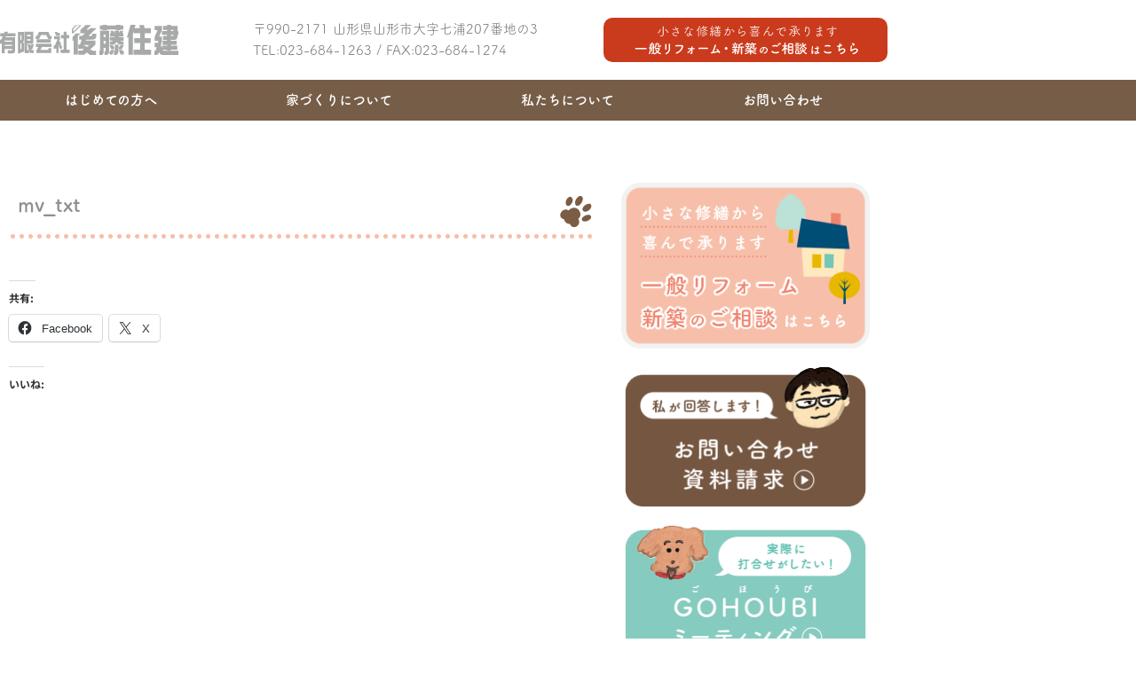

--- FILE ---
content_type: text/css
request_url: https://www.gotojuken.com/wp-content/uploads/elementor/css/post-1097.css?ver=1769875533
body_size: 2682
content:
.elementor-kit-1097{--e-global-color-primary:#8F918E;--e-global-color-secondary:#54595F;--e-global-color-text:#7A7A7A;--e-global-color-accent:#61CE70;--e-global-color-553f1826:#6EC1E4;--e-global-color-1d38506c:#4054B2;--e-global-color-6ab902f7:#23A455;--e-global-color-1eff385d:#000;--e-global-color-82fdadb:#FFF;--e-global-typography-primary-font-family:"Roboto";--e-global-typography-primary-font-weight:600;--e-global-typography-secondary-font-family:"Roboto Slab";--e-global-typography-secondary-font-weight:400;--e-global-typography-text-font-family:"Roboto";--e-global-typography-text-font-weight:400;--e-global-typography-accent-font-family:"Roboto";--e-global-typography-accent-font-weight:500;}.elementor-kit-1097 e-page-transition{background-color:#FFBC7D;}.elementor-section.elementor-section-boxed > .elementor-container{max-width:1000px;}.e-con{--container-max-width:1000px;}.elementor-widget:not(:last-child){margin-block-end:20px;}.elementor-element{--widgets-spacing:20px 20px;--widgets-spacing-row:20px;--widgets-spacing-column:20px;}{}h1.entry-title{display:var(--page-title-display);}@media(max-width:1024px){.elementor-section.elementor-section-boxed > .elementor-container{max-width:1024px;}.e-con{--container-max-width:1024px;}}@media(max-width:767px){.elementor-section.elementor-section-boxed > .elementor-container{max-width:767px;}.e-con{--container-max-width:767px;}}/* Start custom CSS *//*------------------------------------------------------------
フォーム
------------------------------------------------------------*/

.infoTable {
border: none;
border-collapse: inherit;
border-top: dotted 1px #939393;
margin: 20px auto;
}
.infoTable th,
.infoTable td {
border: none;
border-bottom: 1px dotted #939393;
font-size: 13px;
}
.infoTable th {
/*background-color: #FFF;*/
color: #333;
font-weight: bold;
word-break: break-all;
}


.infoTable th .txtRedB {
display: inline-block;
}
.infoTable th .required {
background: #C66868;
border-radius: 3px;
-moz-border-radius: 3px;
-webkit-border-radius: 3px;
color: #FFF;
display: block;
font-size: 13px;
font-weight: normal;
line-height: 1.3;
padding: 2px 4px 0;
}
.infoTable th .required.line2 {
margin-top: 1em;
}
.infoTable th .required.line3 {
margin-top: 2em;
}
.lt-ie9 .infoTable th .required {
position: relative;
}
.infoTable td p {
font-size: 13px;
line-height: 1.6 !important;
margin-bottom: 5px !important;
}
.infoTable td input + p,
.infoTable td a + p {
margin-top: 10px;
}
.infoTable td p .outLink:before {
top: 5px;
}

.infoTable th.merge {
border-bottom: none;
padding-bottom: 0;
width: 100%;
}
.infoTable td.merge {
padding-top: 5px;
padding-left: 10px;
width: 100%;
}
.infoTable input[type=text],.infoTable input[type=email],
.infoTable textarea {
background: #F9FAFB;
}
.infoTable input:focus,
.infoTable textarea:focus {
-webkit-box-shadow: 0 0 1px 1px rgba(228, 189, 114, 1);
box-shadow: 0 0 1px 1px rgba(228, 189, 114, 1);
}
.infoTable input.disabled {
ime-mode: disabled;
}
.infoTable textarea {
height: 8em;
line-height: 1.6;
}
dl.child_item {
clear: both;
width: 100%;
}
.left1em {
margin-left: 1.4em;
}
.left2em {
margin-left: 2.8em;
}
.left3em {
margin-left: 3.8em;
}
.left4em {
margin-left: 5.2em;
}
dl.child_item dt {
float: left;
margin: 5px 1% 0 0;
width: 13%;
}
dl.child_item dd {
float: left;
width: 86%;
}
.infoTable td .name {
overflow: hidden;
_zoom: 1;
}
.infoTable td .name li {
float: left;
margin-right: 5px;
overflow: hidden;
width: 220px;
_zoom: 1;
}
.infoTable td .name li label {
float: left;
padding: 5px 5px 0 0;
width: 40px;
}
.infoTable td .name.nameCompany li label {
text-align: left;
width: 50px;
}
.infoTable td .name li input {
padding: 6px;
float: left;
width: 160px;
}
.infoTable td .name.nameCompany li input {
width: 150px;
}
.infoTable td .name li:first-child {
margin-right: 20px;
}
.infoTable td .zip input {
padding: 6px;
width: 6em;
margin-right: 10px;
}
.infoTable td .zip input.ziplast {
width: 4em;
margin-right: 10px;
}
.infoTable td .zip img {
margin: 5px 0 1px;
vertical-align: top;
}
.infoTable td ul.radiotype01 {
margin-bottom: -2px;
width: 100%;
overflow: hidden;
_zoom: 1;
}
.infoTable td ul.radiotype01 li {
float: left;
margin-top: 3px;
width: 120px;
}
.lt-ie8 .infoTable td ul.radiotype01 li {
margin-top: 4px;
}
.infoTable td ul.radiotype01 li.others {
margin-top: 0;
}
.infoTable td ul.radiotype01 li.others input[type=text] {
margin-left: 10px;
width: 270px;
}
.infoTable td ul.radiotype02 li.others {
clear: both;
float: none;
overflow: hidden;
_zoom: 1;
width: 100%;
}
.infoTable td ul.radiotype02 li.others input,
.infoTable td ul.radiotype02 li.others label {
display: block;
float: left;
}
.infoTable td ul.radiotype02 li.others input[type=radio] {
margin-top: 0.1em;
}
.infoTable td ul.radiotype01 li input[type=radio],
.infoTable td ul.radiotype02 li input[type=radio],
.infoTable td ul.radiotype03 li input[type=radio],
.infoTable td ul.radiotype04 li input[type=radio] {
position: relative;
margin: -0.2em 5px 0 0;
}

.infoTable td ul.radiotype02,
.infoTable td ul.radiotype03 {
overflow: hidden;
_zoom: 1;
}
.infoTable td ul.radiotype03 li {
float: left;
margin: 3px;
width: 160px;
}
.infoTable td span {
/*display: block;*/
font-size: 13px;
}
.infoTable input.post {
border-top: 1px solid #ccc;  
border-right: 1px solid #999;  
border-bottom: 1px solid #999;  
border-left: 1px solid #ccc; 
cursor: pointer;
margin-left: 10px;
padding: 0;
}
.privacy {
border-bottom: dotted 1px #939393;
padding: 5px 0 15px;
}
.privacy dt {
margin-bottom: 5px;
}
.newsSource {
overflow: hidden;
_zoom: 1;
}
.newsSource dt {
}
.newsSource dd {
}
.newsSource dd .outLink {
margin: 5px 0 10px;
}
.newsSource dd a.inLink: before {
top: 3px;
}
.newsSource dd a.inLink {
padding-left: 14px;
}
.formBtn {
text-align: center;
padding: 30px 0 15px;
}
.formBtn input {
margin: 0 10px;
}
.formBtn button {
background: none;
border: none;
cursor: pointer;
height: 44px;
line-height: 1;
margin: 0;
padding:  0;
width: 126px;
}
.formBtn button,  x:-moz-any-link {
margin: -1px 0 0 0;
}
.formBtn .lbtn {
}
.formBtn .rbtn {
display: inline-block;
line-height: 1;
margin: 0;
padding: 0;
vertical-align: top;
}
.lt-ie8 .formBtn .rbtn {
display: inline;
zoom: 1;
}
.ssl {
text-align: center;
font-size: 13px;
}
.modalBody {
background: #fff;
padding: 10px;
}



/* error */
.errorTxt {
color: #C00;
font-size: 13px;
font-weight: bold;
margin-bottom: 5px !important;
}
.noticeBox.error {
background: #FADADA !important;
}
.infoTable .error {
background: #FADADA !important;
}

/* フォーム2
---------------------------------------- */

.infoTable th {
border-right: 1px dotted #939393;
padding: 15px 10px 15px 0;
width: 170px;
}
.infoTable th.merge {
border-right: none;
}
.infoTable td {
padding: 15px 0 15px 20px;
width: 480px;
}
.infoTable input[type=text],.infoTable input[type=email],
.infoTable textarea {
border: 1px solid #CCC;
border-radius: 4px;
padding: 6px;
margin: 6px;
/*width: 466px;*/
}

.infoTable input[type=e-mail]
.infoTable e-mail{
border: 1px solid #CCC;
padding: 6px;
margin: 6px;
/*width: 466px;*/
}


.infoTable ::placeholder{
color: #999;
}

.infoTable input.inputType02 {
width: 233px;
}
.infoTable input.inputType03 {
width: 320px;
}
.infoTable input.inputType04 {
width: 398px;
}
.infoTable input:focus,
.infoTable textarea:focus {
border: 1px solid #E4BD72;
}
.infoTable th .required {
float: right;
margin: 3px 0 0 5px;
}
.infoTable td ul.radiotype01 li.others {
width: 390px;
}
.infoTable td ul.radiotype01 li.others input[type=text] {
width: 270px;
}
.infoTable td ul.radiotype02 li {
float: left;
margin: 3px 5px 3px 0;
width: 225px;
}
.zip a img {
margin: 10px 0;
}
#modalCaracters {
width: 670px;
}
.mB200 {
margin-bottom: 200px !important;
}
#formBox {
padding: 0 0 0 22px;
width: 280px;
}
#formBox .search_box {
width: 220px;
}
#formBox .search_btn {
width: 40px;
}
#searchList li .day {
padding-right: 10px;
width: 120px;
}
#searchList li .newsItem {
width: 480px;
}

input[type="submit"],input[type="reset"],input[type="button"]{
padding:10px 20px;
background: #E6640D;
border:0;
border-radius:3px;
-webkit-border-radius:3px;
-moz-border-radius:3px;
line-height:1.5;
font-size:13px;
color:#fff;
/* margin-left:200px;*/
}

input[type="submit"]:hover,input[type="reset"]:hover,input[type="button"]:hover{
padding:10px 20px;
background: #0B57A6;
border-radius:3px;
background: -moz-linear-gradient(top, #fc5c5c 0%, #c44848 100%);
background: -webkit-gradient(linear, left top, left bottom, color-stop(0%,#fc5c5c), color-stop(100%,#c44848));
background: -webkit-linear-gradient(top, #fc5c5c 0%,#c44848 100%);
background: -o-linear-gradient(top, #fc5c5c 0%,#c44848 100%);
background: linear-gradient(to bottom, #fc5c5c 0%,#c44848 100%);
filter: progid:DXImageTransform.Microsoft.gradient( startColorstr='#fc5c5c', endColorstr='#c44848',GradientType=0 );
cursor:pointer;
}



@media all and (min-width: 0px) and (max-width: 736px) {
/* フォーム
---------------------------------------- */

.infoTable th {
border-right: 1px dotted #939393;
padding: 15px 2% 15px 0;
width: 23%;
}
.infoTable td {
padding: 15px 0 15px 4%;
width: 71%;
}
.infoTable input[type=text],
.infoTable textarea {
border: 1px solid #CCC;
padding: 6px 1.2%;
width: 96%;
}
.infoTable input.inputType02 {
width: 60%;
}
.infoTable input.inputType03 {
width: 80%;
}
.infoTable input.inputType04 {
width: 100%;
}
.infoTable input:focus,
.infoTable textarea:focus {
border: 1px solid #E4BD72;
}
.infoTable th .required {
margin: 0 5px 5px 0;
width: 2.2em;
}
.infoTable td ul.radiotype01 li.others {
width: 100%;
}
.infoTable td ul.radiotype01 li.others input[type=text] {
width: auto;
}
.sectionLower .section td input + p {
margin-top: 10px;
}
dl.child_item dt {
float: none;
margin: 5px 0;
width: auto;
}
dl.child_item dd {
float: none;
width: 95%;
}
.zip a img {
margin: 10px 0;
}
.name li {
margin-bottom: 10px;
}
.name li:last-child {
margin-bottom: 0;
}
.address dt {
float: none;
margin-right :0;
padding-top: 0;
width: auto;
}
.address dd {
float:none;
width:auto%;
}
.newsSource dt {
float: none;
margin-right: 0;
width: auto;
}
.newsSource dd {
float: none;
width: auto;
}
.infoTable td .radiotype01 li {
float: none;
width: auto;
}
.infoTable td .radiotype01 li.others {
width: auto;
}
.infoTable td .radiotype01 li.others input[type=text] {
width: 50%;
}

#modalCaracters {
width: 100%;
}
#searchList li .day,
#searchList li .newsItem {
float: none;
}

.sgallery-item img {
width: 100%;
height: auto;
}

iframe {
width: 100%;
height: auto;
}



}/* End custom CSS */

--- FILE ---
content_type: text/css
request_url: https://www.gotojuken.com/wp-content/uploads/elementor/css/post-61.css?ver=1769875533
body_size: 1329
content:
.elementor-61 .elementor-element.elementor-element-495efbc:not(.elementor-motion-effects-element-type-background), .elementor-61 .elementor-element.elementor-element-495efbc > .elementor-motion-effects-container > .elementor-motion-effects-layer{background-color:#ffffff;}.elementor-61 .elementor-element.elementor-element-495efbc{transition:background 0.3s, border 0.3s, border-radius 0.3s, box-shadow 0.3s;margin-top:20px;margin-bottom:20px;}.elementor-61 .elementor-element.elementor-element-495efbc > .elementor-background-overlay{transition:background 0.3s, border-radius 0.3s, opacity 0.3s;}.elementor-bc-flex-widget .elementor-61 .elementor-element.elementor-element-fe6d776.elementor-column .elementor-widget-wrap{align-items:center;}.elementor-61 .elementor-element.elementor-element-fe6d776.elementor-column.elementor-element[data-element_type="column"] > .elementor-widget-wrap.elementor-element-populated{align-content:center;align-items:center;}.elementor-61 .elementor-element.elementor-element-fe6d776 > .elementor-widget-wrap > .elementor-widget:not(.elementor-widget__width-auto):not(.elementor-widget__width-initial):not(:last-child):not(.elementor-absolute){margin-block-end:0px;}.elementor-61 .elementor-element.elementor-element-fe6d776 > .elementor-element-populated{margin:0px 0px 0px 0px;--e-column-margin-right:0px;--e-column-margin-left:0px;padding:0px 0px 0px 0px;}.elementor-widget-image .widget-image-caption{color:var( --e-global-color-text );}.elementor-61 .elementor-element.elementor-element-1879f7f{text-align:start;}.elementor-61 .elementor-element.elementor-element-1879f7f img{width:201px;}.elementor-bc-flex-widget .elementor-61 .elementor-element.elementor-element-382a52f.elementor-column .elementor-widget-wrap{align-items:center;}.elementor-61 .elementor-element.elementor-element-382a52f.elementor-column.elementor-element[data-element_type="column"] > .elementor-widget-wrap.elementor-element-populated{align-content:center;align-items:center;}.elementor-61 .elementor-element.elementor-element-382a52f > .elementor-widget-wrap > .elementor-widget:not(.elementor-widget__width-auto):not(.elementor-widget__width-initial):not(:last-child):not(.elementor-absolute){margin-block-end:0px;}.elementor-61 .elementor-element.elementor-element-382a52f > .elementor-element-populated{margin:0px 0px 0px 0px;--e-column-margin-right:0px;--e-column-margin-left:0px;padding:0px 0px 0px 0px;}.elementor-widget-text-editor{color:var( --e-global-color-text );}.elementor-widget-text-editor.elementor-drop-cap-view-stacked .elementor-drop-cap{background-color:var( --e-global-color-primary );}.elementor-widget-text-editor.elementor-drop-cap-view-framed .elementor-drop-cap, .elementor-widget-text-editor.elementor-drop-cap-view-default .elementor-drop-cap{color:var( --e-global-color-primary );border-color:var( --e-global-color-primary );}.elementor-61 .elementor-element.elementor-element-c2ab655 > .elementor-widget-container{margin:0px 0px 0px 0px;padding:0px 0px 0px 0px;}.elementor-61 .elementor-element.elementor-element-c2ab655{text-align:start;font-size:15px;line-height:1.6em;}.elementor-61 .elementor-element.elementor-element-33d94ed > .elementor-widget-wrap > .elementor-widget:not(.elementor-widget__width-auto):not(.elementor-widget__width-initial):not(:last-child):not(.elementor-absolute){margin-block-end:0px;}.elementor-61 .elementor-element.elementor-element-33d94ed > .elementor-element-populated{margin:0px 0px 0px 0px;--e-column-margin-right:0px;--e-column-margin-left:0px;padding:0px 0px 0px 0px;}.elementor-61 .elementor-element.elementor-element-8d71659{text-align:end;}.elementor-61 .elementor-element.elementor-element-8d71659 img{width:320px;}.elementor-61 .elementor-element.elementor-element-fc5ddab:not(.elementor-motion-effects-element-type-background), .elementor-61 .elementor-element.elementor-element-fc5ddab > .elementor-motion-effects-container > .elementor-motion-effects-layer{background-color:#765d47;}.elementor-61 .elementor-element.elementor-element-fc5ddab{transition:background 0.3s, border 0.3s, border-radius 0.3s, box-shadow 0.3s;}.elementor-61 .elementor-element.elementor-element-fc5ddab > .elementor-background-overlay{transition:background 0.3s, border-radius 0.3s, opacity 0.3s;}.elementor-bc-flex-widget .elementor-61 .elementor-element.elementor-element-a44f6b3.elementor-column .elementor-widget-wrap{align-items:center;}.elementor-61 .elementor-element.elementor-element-a44f6b3.elementor-column.elementor-element[data-element_type="column"] > .elementor-widget-wrap.elementor-element-populated{align-content:center;align-items:center;}.elementor-61 .elementor-element.elementor-element-a44f6b3 > .elementor-widget-wrap > .elementor-widget:not(.elementor-widget__width-auto):not(.elementor-widget__width-initial):not(:last-child):not(.elementor-absolute){margin-block-end:0px;}.elementor-widget-nav-menu .elementor-nav-menu--main .elementor-item{color:var( --e-global-color-text );fill:var( --e-global-color-text );}.elementor-widget-nav-menu .elementor-nav-menu--main .elementor-item:hover,
					.elementor-widget-nav-menu .elementor-nav-menu--main .elementor-item.elementor-item-active,
					.elementor-widget-nav-menu .elementor-nav-menu--main .elementor-item.highlighted,
					.elementor-widget-nav-menu .elementor-nav-menu--main .elementor-item:focus{color:var( --e-global-color-accent );fill:var( --e-global-color-accent );}.elementor-widget-nav-menu .elementor-nav-menu--main:not(.e--pointer-framed) .elementor-item:before,
					.elementor-widget-nav-menu .elementor-nav-menu--main:not(.e--pointer-framed) .elementor-item:after{background-color:var( --e-global-color-accent );}.elementor-widget-nav-menu .e--pointer-framed .elementor-item:before,
					.elementor-widget-nav-menu .e--pointer-framed .elementor-item:after{border-color:var( --e-global-color-accent );}.elementor-widget-nav-menu{--e-nav-menu-divider-color:var( --e-global-color-text );}.elementor-61 .elementor-element.elementor-element-bb8e04d .elementor-menu-toggle{margin:0 auto;background-color:rgba(255,255,255,0.37);border-width:0px;}.elementor-61 .elementor-element.elementor-element-bb8e04d .elementor-nav-menu .elementor-item{font-size:15px;}.elementor-61 .elementor-element.elementor-element-bb8e04d .elementor-nav-menu--main .elementor-item{color:#ffffff;fill:#ffffff;}.elementor-61 .elementor-element.elementor-element-bb8e04d .elementor-nav-menu--main .elementor-item:hover,
					.elementor-61 .elementor-element.elementor-element-bb8e04d .elementor-nav-menu--main .elementor-item.elementor-item-active,
					.elementor-61 .elementor-element.elementor-element-bb8e04d .elementor-nav-menu--main .elementor-item.highlighted,
					.elementor-61 .elementor-element.elementor-element-bb8e04d .elementor-nav-menu--main .elementor-item:focus{color:#fff;}.elementor-61 .elementor-element.elementor-element-bb8e04d .elementor-nav-menu--main:not(.e--pointer-framed) .elementor-item:before,
					.elementor-61 .elementor-element.elementor-element-bb8e04d .elementor-nav-menu--main:not(.e--pointer-framed) .elementor-item:after{background-color:#eec0ac;}.elementor-61 .elementor-element.elementor-element-bb8e04d .e--pointer-framed .elementor-item:before,
					.elementor-61 .elementor-element.elementor-element-bb8e04d .e--pointer-framed .elementor-item:after{border-color:#eec0ac;}.elementor-61 .elementor-element.elementor-element-bb8e04d div.elementor-menu-toggle{color:rgba(0,0,0,0.38);}.elementor-61 .elementor-element.elementor-element-bb8e04d div.elementor-menu-toggle svg{fill:rgba(0,0,0,0.38);}.elementor-61 .elementor-element.elementor-element-bb8e04d div.elementor-menu-toggle:hover{color:#7a7a7a;}.elementor-61 .elementor-element.elementor-element-bb8e04d div.elementor-menu-toggle:hover svg{fill:#7a7a7a;}.elementor-61 .elementor-element.elementor-element-bb8e04d .elementor-menu-toggle:hover{background-color:#ffffff;}.elementor-61 .elementor-element.elementor-element-bb8e04d{--nav-menu-icon-size:21px;}.elementor-theme-builder-content-area{height:400px;}.elementor-location-header:before, .elementor-location-footer:before{content:"";display:table;clear:both;}@media(min-width:768px){.elementor-61 .elementor-element.elementor-element-fe6d776{width:28.5%;}.elementor-61 .elementor-element.elementor-element-382a52f{width:38.166%;}}@media(max-width:767px){.elementor-61 .elementor-element.elementor-element-495efbc{padding:0px 10px 0px 10px;}.elementor-61 .elementor-element.elementor-element-fe6d776{width:40%;}.elementor-61 .elementor-element.elementor-element-fe6d776 > .elementor-element-populated{margin:0px 0px 0px 0px;--e-column-margin-right:0px;--e-column-margin-left:0px;padding:0px 0px 0px 0px;}.elementor-61 .elementor-element.elementor-element-382a52f{width:40%;}.elementor-61 .elementor-element.elementor-element-382a52f > .elementor-element-populated{margin:0px 0px 0px 0px;--e-column-margin-right:0px;--e-column-margin-left:0px;padding:0px 0px 0px 0px;}.elementor-61 .elementor-element.elementor-element-c2ab655{font-size:15px;}.elementor-61 .elementor-element.elementor-element-33d94ed{width:60%;}.elementor-61 .elementor-element.elementor-element-33d94ed > .elementor-element-populated{margin:0px 0px 0px 0px;--e-column-margin-right:0px;--e-column-margin-left:0px;padding:0px 0px 0px 10px;}.elementor-61 .elementor-element.elementor-element-fc5ddab{margin-top:0px;margin-bottom:0px;padding:0px 0px 0px 0px;}.elementor-61 .elementor-element.elementor-element-a44f6b3 > .elementor-element-populated{margin:0px 0px 0px 0px;--e-column-margin-right:0px;--e-column-margin-left:0px;padding:0px 0px 0px 0px;}.elementor-61 .elementor-element.elementor-element-bb8e04d > .elementor-widget-container{padding:10px 10px 0px 10px;}}/* Start custom CSS */.elementor-61 .adobefont400 {
    font-family: fot-tsukuardgothic-std, sans-serif;
font-weight: 400;
font-style: normal;
}

.elementor-61 .adobefont700 {
font-family: fot-tsukuardgothic-std, sans-serif;
font-weight: 700;
font-style: normal;
}/* End custom CSS */

--- FILE ---
content_type: text/css
request_url: https://www.gotojuken.com/wp-content/uploads/elementor/css/post-87.css?ver=1769878072
body_size: 494
content:
.elementor-87 .elementor-element.elementor-element-3e84c0d{margin-top:50px;margin-bottom:150px;padding:0px 0px 0px 0px;}.elementor-widget-heading .elementor-heading-title{color:var( --e-global-color-primary );}.elementor-87 .elementor-element.elementor-element-4e69587 > .elementor-widget-container{background-image:url("https://www.gotojuken.com/wp-content/uploads/2019/05/goto_midashi.jpg");padding:18px 40px 24px 10px;background-position:-140px 24px;background-repeat:no-repeat;background-size:auto;}.elementor-87 .elementor-element.elementor-element-4e69587 .elementor-heading-title{font-size:23px;line-height:1.5em;}.elementor-widget-theme-post-content{color:var( --e-global-color-text );}.elementor-87 .elementor-element.elementor-element-3c9b4f3{text-align:left;font-family:"Noto Sans JP", Sans-serif;font-weight:normal;}@media(max-width:1024px){.elementor-87 .elementor-element.elementor-element-4e69587 > .elementor-widget-container{background-position:0px 0px;}}@media(max-width:767px){.elementor-87 .elementor-element.elementor-element-4e69587 > .elementor-widget-container{background-position:0px 0px;}}@media(min-width:768px){.elementor-87 .elementor-element.elementor-element-369e516{width:68%;}.elementor-87 .elementor-element.elementor-element-d85b674{width:31.999%;}}@media(min-width:1025px){.elementor-87 .elementor-element.elementor-element-4e69587 > .elementor-widget-container{background-attachment:scroll;}}/* Start custom CSS */body.elementor-page-87 .adobefont400 {
    font-family: fot-tsukuardgothic-std, sans-serif;
font-weight: 400;
font-style: normal;
}

body.elementor-page-87 .adobefont700 {
font-family: fot-tsukuardgothic-std, sans-serif;
font-weight: 700;
font-style: normal;
}

P{
    margin: 0;
    padding: 0;
}/* End custom CSS */

--- FILE ---
content_type: image/svg+xml
request_url: https://www.gotojuken.com/wp-content/uploads/2019/05/footer_cont_txt.svg
body_size: 6195
content:
<svg id="コンタクト" xmlns="http://www.w3.org/2000/svg" viewBox="0 0 467.61 62.76"><defs><style>.cls-1{fill:#90928f;}</style></defs><title>cont_txt</title><path class="cls-1" d="M559.46,6041.35c0.19,3.43-2.88,3.38-4.85,2.42-2.86-1.39-2.06-3.1-.79-4.49a15.45,15.45,0,0,1,3.38-2.54c0-1,0-2,0-3a9,9,0,0,1-2.88.1c-1.78-.22-1.49-2.62.5-2.21a6,6,0,0,0,2.42-.22c0-1.13,0-1.9-.1-2.81a1.22,1.22,0,1,1,2.42,0c0,0.53-.07,1.3-0.12,2a7.18,7.18,0,0,0,1-.55,1.16,1.16,0,1,1,1.08,2,13.74,13.74,0,0,1-2.26,1.08c0,0.74,0,1.63,0,2.54a14.63,14.63,0,0,1,2-.74,9.21,9.21,0,0,1,5.33,0c4,1.37,3.31,4.61,2.09,6.38a5.86,5.86,0,0,1-7.7,1.44,1.14,1.14,0,1,1,1-2c1.87,0.91,3.41.94,4.56-.6,0.58-.77,1.25-2.47-0.84-3.24a6.7,6.7,0,0,0-3.89,0,12.17,12.17,0,0,0-2.52.91C559.31,6039.07,559.41,6040.32,559.46,6041.35Zm-4-.77c-0.5.55-.5,1.18,0,1.44,1,0.5,1.73.43,1.75-.5,0-.65,0-1.54,0-2.52A11.77,11.77,0,0,0,555.42,6040.58ZM569,6033a4.49,4.49,0,0,0-3.17-1,1.07,1.07,0,1,1-.12-2.11c1.73-.14,4.13.46,5,1.37a1.17,1.17,0,0,1,0,1.7A1.21,1.21,0,0,1,569,6033Z" transform="translate(-406.69 -6025.1)"/><path class="cls-1" d="M578.63,6045.75a1,1,0,0,1-1.15-1v0c0.17-4.39.12-12,.17-17.19,0-2.35,1.63-2.35,4.13-2.35,0.91,0,1.9,0,2.35,0a2,2,0,0,1,2.14,1.9c0,0.84,0,1.75,0,2.64,0,3.07,0,3.67-4.78,3.67-0.62,0-1.22,0-1.66,0v2.14c0,2.57,0,5.83-.1,9.22A1.05,1.05,0,0,1,578.63,6045.75Zm5.57-17.23c0-.29,0-0.58,0-0.82,0-.67-0.17-0.74-2.09-0.74s-2.14.07-2.18,0.94c0,0.19,0,.41,0,0.62h4.32Zm-4.32,1.58v1.54c0.34,0,1.06,0,1.78,0,2.33,0,2.5-.1,2.52-0.77,0-.24,0-0.5,0-0.79h-4.32Zm9.43,12.34c-0.55,0-1.32.07-2.11,0.07-4,0-4.68,0-4.68-3.53,0-.7,0-1.37,0-2a2.18,2.18,0,0,1,2.21-2.16c0.58,0,1.46,0,2.33,0s1.75,0,2.26,0a2.28,2.28,0,0,1,2.23,2.14c0,0.62,0,1.3,0,2,0,0.41,0,.84,0,1.25A2.28,2.28,0,0,1,589.31,6042.43Zm0.14-4.32c0-1.51-.14-1.54-2.4-1.54s-2.35.07-2.35,1.82c0,0.48,0,1,0,1.37,0,0.74.65,0.77,2.35,0.77,0.55,0,1.1,0,1.42,0C589.46,6040.44,589.46,6040.08,589.46,6038.11Zm3.43-4.71c-2.83,0-4.82,0-4.9-2.11,0-.48,0-1,0-1.56,0-.89,0-1.8,0-2.64a2,2,0,0,1,2.09-1.9c0.46,0,1.46,0,2.45,0,0.7,0,1.37,0,1.78,0,1.78,0.1,2.52,1.06,2.52,2.14v1.8c0,3.6,0,7.32,0,10.37,0,1.13,0,2.14,0,3,0,1.7-.84,3.19-3.58,3.19-1.68,0-2.54-.22-2.54-1.27a1,1,0,0,1,.94-1.06l0.19,0a8.58,8.58,0,0,0,1.27.14,1.26,1.26,0,0,0,1.42-1.46c0-1,0-2,0-3,0-1.58,0-3.19,0-4.68v-1C594.21,6033.38,593.59,6033.41,592.89,6033.41Zm1.7-4.9c0-1.54,0-1.56-2.26-1.56-1.92,0-2.18,0-2.23.77,0,0.24,0,.5,0,0.79h4.51Zm0,1.58h-4.56c0,0.29,0,.55,0,0.79,0,0.67.1,0.77,2.64,0.77,0.79,0,1.56,0,1.9,0v-1.54Z" transform="translate(-406.69 -6025.1)"/><path class="cls-1" d="M607.77,6041.54c-1.73-1.87-2.52-4.66-2.71-7.68a23.88,23.88,0,0,1-.12-2.66,1.22,1.22,0,1,1,2.45,0c0,0.94,0,1,0,2.09,0.1,2.52.55,4.9,1.9,6.19,0.62,0.6.94,0.67,1.46,0a9.45,9.45,0,0,0,.79-1.42,1.18,1.18,0,0,1,2.18.87,11,11,0,0,1-.94,1.85C611.25,6043.2,609.11,6043,607.77,6041.54Zm13-4.22a7.58,7.58,0,0,0-2.66-4.66c-1.15-.79.14-2.57,1.58-1.49a9.21,9.21,0,0,1,3.6,5.57A1.29,1.29,0,1,1,620.75,6037.32Z" transform="translate(-406.69 -6025.1)"/><path class="cls-1" d="M648.86,6034.78a1.55,1.55,0,0,1-.79-0.26,44.29,44.29,0,0,1-7.34-6.67,1,1,0,0,0-.7-0.48,0.93,0.93,0,0,0-.65.48,46.29,46.29,0,0,1-7.34,7.22,1.79,1.79,0,0,1-1.08.41,1.28,1.28,0,0,1-1.32-1.22,1.2,1.2,0,0,1,.65-1,30.37,30.37,0,0,0,7.44-7,2.64,2.64,0,0,1,2.14-1.13,3.18,3.18,0,0,1,2.3,1.1,34.78,34.78,0,0,0,7.66,6.26,0.94,0.94,0,0,1,.53.86A1.54,1.54,0,0,1,648.86,6034.78Zm-4.66,10.13c-1.39,0-2.78.07-4.15,0.07s-2.69,0-4-.07a2.5,2.5,0,0,1-2.71-2.45c0-.43,0-0.94,0-1.44,0-.67,0-1.37,0-1.92a2.44,2.44,0,0,1,2.66-2.38c1,0,2.23,0,3.53,0,1.58,0,3.29,0,4.82,0a2.48,2.48,0,0,1,2.54,2.16c0,0.5,0,1.1,0,1.73s0,1.22,0,1.82A2.61,2.61,0,0,1,644.2,6044.91Zm-8-10.83a1.06,1.06,0,1,1,0-2.11h8.06a1.06,1.06,0,1,1,0,2.11h-8.06Zm8.38,6.87c0-1.8,0-2.23-1.15-2.26-0.89,0-1.92,0-3,0-1.3,0-2.62,0-3.74,0s-1.13.77-1.13,2.11c0,1.78.22,2,1.15,2s2.16,0,3.31,0,2.35,0,3.46,0S644.56,6042,644.56,6040.95Z" transform="translate(-406.69 -6025.1)"/><path class="cls-1" d="M661.1,6040.56c-0.34.55-.7,1.2-1.13,1.94a1.27,1.27,0,1,1-2.21-1.2,9.83,9.83,0,0,1,.72-1,36.25,36.25,0,0,0,3.19-5.86l0-.58a0.4,0.4,0,0,0-.31,0,15.61,15.61,0,0,0-1.73,1,1.15,1.15,0,1,1-1.15-2c0.89-.41,2.18-1,3.41-1.54,0.17-1.75.31-3.26,0.41-4.3,0.14-1.68,2.57-1.34,2.35.07-0.12.86-.29,2-0.46,3.43,0.94,0,1.58,1.18.5,2.71-0.12.17-.48,0.84-1,1.7v0.12a16.35,16.35,0,0,1,2.06-1.32c4.27-2.28,8.09-1.49,9.82.48s1.34,5.21-2.28,7.82A14.69,14.69,0,0,1,670,6044a1.29,1.29,0,1,1-.77-2.45,12.21,12.21,0,0,0,2.54-1.18c2.54-1.7,2.83-3.58,1.78-4.68s-3.58-1.44-6.89.26a14.36,14.36,0,0,0-3,2,30.31,30.31,0,0,0,.19,5.71,1.29,1.29,0,0,1-1.1,1.54,1.27,1.27,0,0,1-1.44-1.32,24,24,0,0,1,0-3.55Z" transform="translate(-406.69 -6025.1)"/><path class="cls-1" d="M687.59,6036.34c-2.11.67-3,1-3.74,1.18-1.9.55-2.54-2-.55-2.47,1.08-.26,2.86-0.72,3.91-1l0.67-.14v-0.31c0-1.39-.12-2.38-0.17-3.41a1.26,1.26,0,0,1,2.52-.1c0,0.77,0,1.87-.07,3l0,0.31c1.58-.34,3.58-0.74,5.54-1.08,0-.72,0-1.39,0-2a8.69,8.69,0,0,0,0-1c0-.19,0-0.41,0-0.94a1.2,1.2,0,0,1,2.4,0c0,0.82,0,1.51-.1,2.18,0,0.41,0,.89-0.07,1.37l0.62-.1a22.91,22.91,0,0,1,4-.26c2,0.12,1.58,2.47-.36,2.35a23,23,0,0,0-3.38,0l-1,.1c0,0.41-.1.84-0.14,1.25-0.24,1.63-.72,3.12-1.85,3.89a2.09,2.09,0,0,1-3-.36,9.62,9.62,0,0,1-.94-1.27,1,1,0,1,1,1.61-1c0.7,0.91,1.1.79,1.44,0.29a5.93,5.93,0,0,0,.7-2.54c-2,.31-3.86.74-5.45,1.15,0,1.13,0,2.28.12,3.12,0.19,2.59,1,3.41,3,3.46a13.36,13.36,0,0,0,3.91-.65,1.23,1.23,0,1,1,.67,2.35,14.44,14.44,0,0,1-5,.41c-3.14-.34-4.3-1.82-4.63-5.09-0.1-.86-0.17-2-0.22-3Z" transform="translate(-406.69 -6025.1)"/><path class="cls-1" d="M711.5,6043.71a21.71,21.71,0,0,1-.38-8.42c0.31-2.9.84-5.59,1-7.15a1.22,1.22,0,1,1,2.42,0c-0.17,1.08-.58,3.17-0.89,5.21a26.61,26.61,0,0,0-.46,5c0,0.43.07,0.5,0.31,0,0.07-.14.24-0.58,0.29-0.7,0.55-1.15,2.38-.34,1.51,1.46a14.65,14.65,0,0,0-.74,1.9c-0.19.6-.34,1.13-0.43,1.51-0.19.67,0.12,1.34-.48,1.92S711.9,6045,711.5,6043.71Zm7.46,0.5a2.72,2.72,0,0,1,.36-5,6.82,6.82,0,0,1,4.22-.29c0-.38,0-0.74-0.07-1.2-0.07-1-.12-2.83-0.19-4.73a16.47,16.47,0,0,1-3.94.17,1.17,1.17,0,1,1,.48-2.28,10.06,10.06,0,0,0,3.38-.07c0-1.34,0-2.57,0-3.31,0-1.56,2.4-1.34,2.3,0,0,0.67-.07,1.68-0.07,2.86,0.41-.12.84-0.22,1.22-0.34,1.56-.48,2.59,1.71.53,2.21-0.58.14-1.15,0.29-1.73,0.41,0,1.87.1,3.75,0.14,4.92,0,0.6.12,1.39,0.14,2.16a11.48,11.48,0,0,1,2.71,1.75c1.37,1.25-.34,3.34-1.54,2.06a11.12,11.12,0,0,0-1.49-1.25A4.77,4.77,0,0,1,719,6044.21Zm4.37-3.14a4.34,4.34,0,0,0-3.31-.14,0.8,0.8,0,0,0-.14,1.42,2.49,2.49,0,0,0,3.48-1.27h0Z" transform="translate(-406.69 -6025.1)"/><path class="cls-1" d="M408.71,6087.24a1.23,1.23,0,1,1-1.3-2.09,23.32,23.32,0,0,0,7.54-6.36,15.31,15.31,0,0,0-2.88-1.44c-1.3-.46-0.38-2.59,1.3-1.94a22.18,22.18,0,0,1,3,1.44,30.7,30.7,0,0,0,3-5.62c0.84-2,3.29-.72,2.52.82a54.94,54.94,0,0,1-3.48,6.07,10.29,10.29,0,0,1,2.4,2.18,1.37,1.37,0,0,1-.26,1.9,1.13,1.13,0,0,1-1.7-.19,11.23,11.23,0,0,0-1.94-1.82A26.42,26.42,0,0,1,408.71,6087.24Z" transform="translate(-406.69 -6025.1)"/><path class="cls-1" d="M434.54,6078.19a1.16,1.16,0,0,1-1.27-1.15,1.22,1.22,0,0,1,1.27-1.22h15.07a1.19,1.19,0,1,1,0,2.38H434.54Z" transform="translate(-406.69 -6025.1)"/><path class="cls-1" d="M459,6083.14c3.55-1.58,5.69-5.28,5.47-9.86a1.24,1.24,0,1,1,2.47-.19,13.21,13.21,0,0,1-6.6,12.14C458.49,6086.26,457.17,6084,459,6083.14Zm12.6,0.86c-1.56.77-3.26,0.14-3.1-1.92s0.34-7.87.34-9.29a1.2,1.2,0,1,1,2.4,0c0,0.94-.26,7.27-0.29,8.09,0,0.53.26,0.58,0.72,0.31a15.15,15.15,0,0,0,5.35-6,1.25,1.25,0,1,1,2.18,1.2A19,19,0,0,1,471.59,6084Z" transform="translate(-406.69 -6025.1)"/><path class="cls-1" d="M494.49,6073.34a21.61,21.61,0,0,1-3.77.29c-1.85,0-1.94-2.54.24-2.28a13.79,13.79,0,0,0,3.72-.17c0-1.27,0-2.4,0-3.17a1.22,1.22,0,0,1,2.45,0c-0.07.86-.12,1.82-0.14,2.78,0.5-.1,1.06-0.24,1.63-0.36,1.58-.36,2.23,1.87.14,2.21-0.65.1-1.25,0.22-1.8,0.31,0,0.89,0,1.78,0,2.67,0.58-.17,1.18-0.34,1.82-0.55,1.78-.58,2.69,1.63.55,2.23-0.84.24-1.61,0.46-2.3,0.62,0,0.82.1,1.56,0.17,2.26s0.14,1.51.19,2.38a11.15,11.15,0,0,1,3,1.7c1.61,1.32,0,3.5-1.46,2.11a11.09,11.09,0,0,0-1.75-1.3,4.9,4.9,0,0,1-6.72,2.18c-2.28-1.13-2.42-3.82.19-4.92a8.11,8.11,0,0,1,4.58-.41c0-.5-0.07-1-0.12-1.56s-0.1-1.25-.14-2a13,13,0,0,1-4.37.26,1.19,1.19,0,1,1,.5-2.3,10.21,10.21,0,0,0,3.74-.22c0-.91-0.1-1.85-0.12-2.78Zm-3.1,10.71a0.73,0.73,0,0,0-.07,1.37,2.65,2.65,0,0,0,3.7-1.34A5.23,5.23,0,0,0,491.39,6084Z" transform="translate(-406.69 -6025.1)"/><path class="cls-1" d="M515.3,6085.63c-0.72,1.61-3.26.91-2.26-1.13a74.27,74.27,0,0,0,4.2-10.42,7,7,0,0,1-3.5-.34c-1.22-.53-1-2.71.82-2.06a6.41,6.41,0,0,0,3.31.14,10.44,10.44,0,0,0,0-2.59c-0.1-1.37,2.16-1.44,2.4-.12a7.28,7.28,0,0,1,0,1.92c0.34-.17.62-0.34,0.91-0.5a1.14,1.14,0,1,1,.94,2.06,15.52,15.52,0,0,1-2.42,1A94.49,94.49,0,0,1,515.3,6085.63Zm5.83-1.08c-1-1.15.46-3,1.7-1.78s2.69,1.13,5.5.89a1.25,1.25,0,1,1,.31,2.47C525.16,6086.83,522.19,6085.73,521.13,6084.55Zm2.71-8.38c-1.25.46-2-1.51-.41-2.06a8.91,8.91,0,0,1,5.76.12c1.61,0.58,1,2.69-.55,2.18A8.45,8.45,0,0,0,523.84,6076.18Z" transform="translate(-406.69 -6025.1)"/><path class="cls-1" d="M539.9,6085.71a21.71,21.71,0,0,1-.38-8.42c0.31-2.9.84-5.59,1-7.15a1.22,1.22,0,1,1,2.42,0c-0.17,1.08-.58,3.17-0.89,5.21a26.7,26.7,0,0,0-.46,5c0,0.43.07,0.5,0.31,0,0.07-.14.24-0.58,0.29-0.7,0.55-1.15,2.38-.34,1.51,1.46a14.65,14.65,0,0,0-.74,1.9c-0.19.6-.34,1.13-0.43,1.51-0.19.67,0.12,1.34-.48,1.92S540.3,6087,539.9,6085.71Zm7.46,0.5a2.72,2.72,0,0,1,.36-5,6.82,6.82,0,0,1,4.22-.29c0-.38,0-0.74-0.07-1.2-0.07-1-.12-2.83-0.19-4.73a16.47,16.47,0,0,1-3.94.17,1.17,1.17,0,1,1,.48-2.28,10.06,10.06,0,0,0,3.38-.07c0-1.34,0-2.57,0-3.31,0-1.56,2.4-1.34,2.3,0,0,0.67-.07,1.68-0.07,2.86,0.41-.12.84-0.22,1.22-0.34,1.56-.48,2.59,1.71.53,2.21-0.58.14-1.15,0.29-1.73,0.41,0,1.87.1,3.75,0.14,4.92,0,0.6.12,1.39,0.14,2.16a11.48,11.48,0,0,1,2.71,1.75c1.37,1.25-.34,3.34-1.54,2.06a11.09,11.09,0,0,0-1.49-1.25A4.77,4.77,0,0,1,547.36,6086.21Zm4.37-3.14a4.34,4.34,0,0,0-3.31-.14,0.8,0.8,0,0,0-.14,1.42,2.49,2.49,0,0,0,3.48-1.27h0Z" transform="translate(-406.69 -6025.1)"/><path class="cls-1" d="M572.66,6083.35c0.19,3.43-2.88,3.38-4.85,2.42-2.86-1.39-2.06-3.1-.79-4.49a15.45,15.45,0,0,1,3.38-2.54c0-1,0-2,0-3a9,9,0,0,1-2.88.1c-1.78-.22-1.49-2.62.5-2.21a6,6,0,0,0,2.42-.22c0-1.13,0-1.9-.1-2.81a1.22,1.22,0,1,1,2.42,0c0,0.53-.07,1.3-0.12,2a7.18,7.18,0,0,0,1-.55,1.16,1.16,0,1,1,1.08,2,13.74,13.74,0,0,1-2.26,1.08c0,0.74,0,1.63,0,2.54a14.63,14.63,0,0,1,2-.74,9.21,9.21,0,0,1,5.33,0c4,1.37,3.31,4.61,2.09,6.38a5.86,5.86,0,0,1-7.7,1.44,1.14,1.14,0,1,1,1-2c1.87,0.91,3.41.94,4.56-.6,0.58-.77,1.25-2.47-0.84-3.24a6.7,6.7,0,0,0-3.89,0,12.17,12.17,0,0,0-2.52.91C572.51,6081.07,572.61,6082.32,572.66,6083.35Zm-4-.77c-0.5.55-.5,1.18,0,1.44,1,0.5,1.73.43,1.75-.5,0-.65,0-1.54,0-2.52A11.77,11.77,0,0,0,568.62,6082.58Zm13.61-7.58a4.49,4.49,0,0,0-3.17-1,1.07,1.07,0,1,1-.12-2.11c1.73-.14,4.13.46,5,1.37a1.17,1.17,0,0,1,0,1.7A1.21,1.21,0,0,1,582.23,6075Z" transform="translate(-406.69 -6025.1)"/><path class="cls-1" d="M608.18,6072.19c0-.7-0.36-0.84-1.3-0.86-1.44,0-3.38,0-5.38,0v3.62a1.11,1.11,0,0,1-1.13,1.18,1.12,1.12,0,0,1-1.13-1.18v-3.62c-2,0-3.94,0-5.33,0s-1.37.38-1.39,0.94v1.42a1,1,0,0,1-1.13.91,1,1,0,0,1-1.08-.94c0-.29,0-0.6,0-0.91s0-.65,0-1c0-1.06.72-2,2.54-2s4.13,0,6.38,0v-0.94h-5.66a1,1,0,0,1-1-.94,1,1,0,0,1,1-.94h13.66a0.92,0.92,0,0,1,1,.94,0.93,0.93,0,0,1-1,.94H601.5v0.94c2.16,0,4.27,0,6.14,0,1.3,0,2.76.53,2.81,1.94,0,0.31,0,.74,0,1.13,0,1,0,1.75-1.18,1.75a1,1,0,0,1-1.13-.89v-1.49Zm-14.4,3.53a0.72,0.72,0,1,1,0-1.42h3.77a0.72,0.72,0,1,1,0,1.42h-3.77Zm7.61,8.78c0,0.94.43,1,3.17,1s3.86,0,3.86-1.9a1,1,0,0,1,1.08-1,1.09,1.09,0,0,1,1.2.94c0,3.74-3.31,3.77-6.14,3.77-3.19,0-5.26,0-5.26-2.64V6084c-1.08,0-2.18,0-3.43,0-1.73,0-2.62-.84-2.66-2,0-.6,0-1.2,0-1.75s0-1.13,0-1.66c0-.94.72-1.9,2.59-1.94,1,0,2.42,0,3.94,0,1.85,0,3.82,0,5.35,0a2.34,2.34,0,0,1,2.47,1.8c0,0.53.07,1.08,0.07,1.63s0,1.27-.07,1.87a2.42,2.42,0,0,1-2.62,2c-1.3,0-2.42.07-3.55,0.07v0.48Zm-7.25-11a0.72,0.72,0,1,1,0-1.42h3.41a0.72,0.72,0,1,1,0,1.42h-3.41Zm5.18,4.63c-1.08,0-2.11,0-2.9,0a1.08,1.08,0,0,0-1.13,1.3h4v-1.32Zm0,2.81h-4c0,0.17,0,.36,0,0.53,0,0.65.41,0.84,1.13,0.86s1.82,0,2.86,0Zm6.07-1.49c0-.14,0-0.31,0-0.46,0-.55-0.29-0.82-1.1-0.84s-1.78,0-2.86,0c0,0.34,0,.79,0,1.32h4Zm-4,1.49v1.42l2.9,0a0.9,0.9,0,0,0,1.08-.86c0-.17,0-0.36,0-0.53h-4Zm1.78-7.44a0.72,0.72,0,1,1,0-1.42h3.41a0.72,0.72,0,1,1,0,1.42h-3.41Zm0,2.21a0.72,0.72,0,1,1,0-1.42h3.74a0.72,0.72,0,1,1,0,1.42h-3.74Z" transform="translate(-406.69 -6025.1)"/><path class="cls-1" d="M617.08,6072.41a1,1,0,1,1,0-2h7.3a1,1,0,1,1,0,2h-7.3Zm5.4,14.69c-0.5,0-1.22,0-1.92,0s-1.37,0-1.85,0a1.86,1.86,0,0,1-1.85-1.9c0-.53,0-1,0-1.56,0-.7,0-1.39,0-2a1.8,1.8,0,0,1,1.8-1.82c0.55,0,1.18,0,1.8,0s1.51,0,2.09,0a2,2,0,0,1,2,1.71c0,0.55,0,1.2,0,1.85s0,1.27,0,1.8A2,2,0,0,1,622.48,6087.1Zm-4.37-18a1,1,0,0,1-1-1,1,1,0,0,1,1-1h5a1,1,0,0,1,1,1,1,1,0,0,1-1,1h-5Zm0,6.41a1,1,0,0,1-1-1,1,1,0,0,1,1-1h5a1,1,0,0,1,1,1,1,1,0,0,1-1,1h-5Zm0,3.1a1,1,0,0,1-1-1,1,1,0,0,1,1-1h5a1,1,0,0,1,1,1,1,1,0,0,1-1,1h-5Zm4.3,4.82c0-.43,0-0.86,0-1.2,0-.62-0.58-0.65-1.8-0.65-0.34,0-.67,0-1,0-0.7,0-.7.46-0.7,1.8,0,0.43,0,.86,0,1.22s0.48,0.58,1.7.58,1.78-.14,1.8-0.6S622.46,6083.86,622.46,6083.45Zm9.84-8v3.12c0.46,0,.89,0,1.3,0a2.43,2.43,0,0,1,2.47,2.11c0.07,0.79.1,1.68,0.1,2.52,0,3-.1,3.91-4.73,3.91-4.2,0-5-.14-5-3.55,0-1,0-1.94.07-2.78,0.1-2.26,2.35-2.26,3.6-2.26v-3.12h-3.86a1,1,0,0,1-1.1-1,1,1,0,0,1,1.1-1h3.86v-2.83c-1.49.19-3,.29-3.38,0.29a1,1,0,0,1-1-1,1,1,0,0,1,1-1.08,24.93,24.93,0,0,0,7.94-1.39,1.2,1.2,0,0,1,.38-0.07,1.09,1.09,0,0,1,1,1.1c0,0.77-.48,1.2-3.72,1.85v3.17h4.2a1,1,0,0,1,1.13,1,1,1,0,0,1-1.13,1h-4.2Zm1.51,5.81c0-.82-0.5-0.82-2.59-0.82-0.55,0-1.13,0-1.58,0-1,0-1,.5-1,2.66s0,2,2.64,2,2.57-.07,2.57-2.11C633.86,6082.42,633.83,6081.79,633.81,6081.26Z" transform="translate(-406.69 -6025.1)"/><path class="cls-1" d="M646.26,6085.66c-1.92-4.73,0-11.83.41-14.69a1.17,1.17,0,1,1,2.33.14c-0.38,1.94-1.82,7.58-1.25,9.82,0.07,0.31.17,0.24,0.26,0s0.31-.6.41-0.77a1,1,0,0,1,1.68.94,12.12,12.12,0,0,0-1.42,3.36c-0.14.65,0.14,1.39-.46,1.92S646.74,6086.83,646.26,6085.66Zm6.43-1.7a1.19,1.19,0,0,1,1.7-1.66c1.3,1.18,4.18.79,6,.41s2.06,2.14.48,2.54C658.36,6085.9,654.42,6085.83,652.7,6084Zm1.37-9.58a1.13,1.13,0,1,1-.34-2.23A14.48,14.48,0,0,1,660,6072a1.17,1.17,0,1,1-.41,2.3A12.16,12.16,0,0,0,654.07,6074.38Z" transform="translate(-406.69 -6025.1)"/><path class="cls-1" d="M677.49,6075.12a8.28,8.28,0,0,1,.77-1.25c0.38-.5.26-0.48-0.19-0.34-1.8.58-1.39,0.58-3,1.2a22.47,22.47,0,0,1-2.16.72c-2.11.58-2.74-2.18-.82-2.59,0.5-.12,1.9-0.38,2.66-0.58,1.18-.29,3.26-0.77,5.71-1.46a32.25,32.25,0,0,1,6.55-1.42,1.42,1.42,0,0,1,1.63,1.85c-0.14.41-.67,0.89-2.35,0.79a10.31,10.31,0,0,0-3.58.67,6.92,6.92,0,0,0-3.07,2.81c-2.11,3.53-.5,8.57,4.87,8.38,2.52-.1,2.66,2.74.12,2.71C677.37,6086.59,674.87,6079.95,677.49,6075.12Z" transform="translate(-406.69 -6025.1)"/><path class="cls-1" d="M696.86,6075.12a1,1,0,0,1,0-2.06c0.46,0,1.1,0,1.78,0s1.34,0,1.82,0c1.61,0,2.3.7,2.3,1.82a3.6,3.6,0,0,1-.1.84c-1.22,5.23-5,9.82-6.36,9.82a1.26,1.26,0,0,1-1.25-1.18,1.17,1.17,0,0,1,.58-1,13.37,13.37,0,0,0,4.8-8,0.39,0.39,0,0,0-.48-0.36h-0.46c-0.74,0-1.82,0-2.59,0h0Zm10.87,7.13c0,0.26,0,.55-0.07.84-0.24,2.35-1.87,4.61-4.49,4.61-2.3,0-2.42-1.13-2.42-1.46a1.16,1.16,0,0,1,1.1-1.22,1.61,1.61,0,0,1,.43.07,3,3,0,0,0,.89.17c1.61,0,2.11-1.42,2.3-3l-3,0a0.88,0.88,0,1,1,0-1.75h3.14c0-.46,0-0.94,0-1.42h-2.47a0.83,0.83,0,1,1,0-1.66h2.4c0-.46-0.1-0.91-0.17-1.32h-1.63a0.85,0.85,0,0,1-.89-0.84,0.83,0.83,0,0,1,.89-0.84H705a3.62,3.62,0,0,0-1.42-2,0.83,0.83,0,0,1-.43-0.67,1.28,1.28,0,0,1,1.27-1.13,2.12,2.12,0,0,1,1.2.6c0.38-.22,2.16-1.49,2.16-1.87,0-.1-0.07-0.17-0.24-0.17h-1.06c-1.61,0-4.34,0-6,.12h-0.07a1,1,0,0,1-1-1,1,1,0,0,1,1-1c1.13,0,2.78,0,4.42,0s3.17,0,4.1,0c1.37,0,1.92.67,1.92,1.39a2.13,2.13,0,0,1-.67,1.44,27.77,27.77,0,0,1-3.31,2.64l-0.17.1a9.2,9.2,0,0,1,.6,1.63h1.15a0.84,0.84,0,0,1,.91.84,0.85,0.85,0,0,1-.91.84h-0.82c0,0.41.1,0.86,0.12,1.32h1.42a0.83,0.83,0,1,1,0,1.66h-1.34c0,0.46,0,.94,0,1.42h2.11a0.88,0.88,0,1,1,0,1.75Zm8.67,0.62a1.21,1.21,0,0,1,.58,1,1.3,1.3,0,0,1-1.3,1.27,1.49,1.49,0,0,1-.89-0.31c-4.9-3.67-5.66-11.62-5.66-12.55a1,1,0,0,1,1-.94,0.85,0.85,0,0,1,.91.77,22.54,22.54,0,0,0,.34,2.33,21.8,21.8,0,0,0,2.74-2.09,1,1,0,0,1,.67-0.26,1.28,1.28,0,0,1,1.22,1.2c0,0.41-.12,1.15-4.18,3A11.77,11.77,0,0,0,716.39,6082.87Z" transform="translate(-406.69 -6025.1)"/><path class="cls-1" d="M731.54,6086.62a1.15,1.15,0,1,1-.43-2.23,9.42,9.42,0,0,0,5-2c1.44-1.27,1.51-2.59.79-3.41-1-1.18-2.93-1.15-4.49-.7a41.26,41.26,0,0,0-4.92,2.23,1.18,1.18,0,1,1-1-2.11,44.41,44.41,0,0,1,5.52-2.06c2-.5,4.78-0.53,6.46,1.22,2,2.09,1.2,4.75-1,6.58A12.06,12.06,0,0,1,731.54,6086.62Z" transform="translate(-406.69 -6025.1)"/><path class="cls-1" d="M756.69,6075.12a8.28,8.28,0,0,1,.77-1.25c0.38-.5.26-0.48-0.19-0.34-1.8.58-1.39,0.58-3,1.2a22.47,22.47,0,0,1-2.16.72c-2.11.58-2.74-2.18-.82-2.59,0.5-.12,1.9-0.38,2.66-0.58,1.18-.29,3.26-0.77,5.71-1.46a32.28,32.28,0,0,1,6.55-1.42,1.41,1.41,0,0,1,1.63,1.85c-0.14.41-.67,0.89-2.35,0.79a10.3,10.3,0,0,0-3.58.67,6.91,6.91,0,0,0-3.07,2.81c-2.11,3.53-.5,8.57,4.87,8.38,2.52-.1,2.66,2.74.12,2.71C756.57,6086.59,754.07,6079.95,756.69,6075.12Z" transform="translate(-406.69 -6025.1)"/><path class="cls-1" d="M783.86,6083.35c0.19,3.43-2.88,3.38-4.85,2.42-2.86-1.39-2.06-3.1-.79-4.49a15.47,15.47,0,0,1,3.38-2.54c0-1,0-2,0-3a9,9,0,0,1-2.88.1c-1.78-.22-1.49-2.62.5-2.21a6,6,0,0,0,2.42-.22c0-1.13,0-1.9-.1-2.81a1.22,1.22,0,1,1,2.42,0c0,0.53-.07,1.3-0.12,2a7.21,7.21,0,0,0,1-.55,1.16,1.16,0,1,1,1.08,2,13.76,13.76,0,0,1-2.26,1.08c0,0.74,0,1.63,0,2.54a14.66,14.66,0,0,1,2-.74,9.21,9.21,0,0,1,5.33,0c4,1.37,3.31,4.61,2.09,6.38a5.86,5.86,0,0,1-7.71,1.44,1.14,1.14,0,1,1,1-2c1.87,0.91,3.41.94,4.56-.6,0.58-.77,1.25-2.47-0.84-3.24a6.7,6.7,0,0,0-3.89,0,12.18,12.18,0,0,0-2.52.91C783.71,6081.07,783.81,6082.32,783.86,6083.35Zm-4-.77c-0.5.55-.5,1.18,0,1.44,1,0.5,1.73.43,1.75-.5,0-.65,0-1.54,0-2.52A11.77,11.77,0,0,0,779.82,6082.58Zm13.61-7.58a4.49,4.49,0,0,0-3.17-1,1.07,1.07,0,1,1-.12-2.11c1.73-.14,4.13.46,5,1.37a1.17,1.17,0,0,1,0,1.7A1.21,1.21,0,0,1,793.43,6075Z" transform="translate(-406.69 -6025.1)"/><path class="cls-1" d="M809.75,6085.49a11.05,11.05,0,0,0,4.18-12.62c-0.79-2.4-3.07-1.51-3.77,0a8,8,0,0,0-.62,4.54c0.12,2.33-2.47,2.3-2.62.58a21.36,21.36,0,0,1,.55-5.54c0.26-1.22.72-2.81,0.91-4.27a1.21,1.21,0,0,1,2.4.22,7.16,7.16,0,0,1-.62,2.23c-0.31.65-.07,0.34,0.17,0,1.75-2.26,4.87-1.27,5.86,1.44a13.11,13.11,0,0,1-4.75,15.31C809.49,6088.8,807.74,6086.81,809.75,6085.49Z" transform="translate(-406.69 -6025.1)"/><path class="cls-1" d="M837.69,6073.34a21.62,21.62,0,0,1-3.77.29c-1.85,0-1.94-2.54.24-2.28a13.79,13.79,0,0,0,3.72-.17c0-1.27,0-2.4,0-3.17a1.22,1.22,0,0,1,2.45,0c-0.07.86-.12,1.82-0.14,2.78,0.5-.1,1.06-0.24,1.63-0.36,1.58-.36,2.23,1.87.14,2.21-0.65.1-1.25,0.22-1.8,0.31,0,0.89,0,1.78,0,2.67,0.58-.17,1.18-0.34,1.82-0.55,1.78-.58,2.69,1.63.55,2.23-0.84.24-1.61,0.46-2.3,0.62,0,0.82.1,1.56,0.17,2.26s0.14,1.51.19,2.38a11.15,11.15,0,0,1,3,1.7c1.61,1.32,0,3.5-1.46,2.11a11.13,11.13,0,0,0-1.75-1.3,4.9,4.9,0,0,1-6.72,2.18c-2.28-1.13-2.42-3.82.19-4.92a8.1,8.1,0,0,1,4.58-.41c0-.5-0.07-1-0.12-1.56s-0.1-1.25-.14-2a13,13,0,0,1-4.37.26,1.19,1.19,0,1,1,.5-2.3,10.21,10.21,0,0,0,3.74-.22c0-.91-0.1-1.85-0.12-2.78Zm-3.1,10.71a0.73,0.73,0,0,0-.07,1.37,2.65,2.65,0,0,0,3.7-1.34A5.22,5.22,0,0,0,834.59,6084Z" transform="translate(-406.69 -6025.1)"/><path class="cls-1" d="M861.16,6080.16a3.31,3.31,0,0,1,1.92-4.51,4.75,4.75,0,0,1,2.06-.22c0-.53,0-1.25-0.07-1.94-2,.19-4,0.48-5.26.67-1.73.26-2.86,0.58-3.58,0.7a1.22,1.22,0,1,1-.19-2.42c1-.17,2.52-0.34,3.53-0.5,1.2-.19,3.36-0.46,5.47-0.65v-0.43c0-1.49-.12-1.58-0.12-2.35a1.26,1.26,0,0,1,2.52-.07c0,0.55,0,1.66-.1,2.3,0,0.12,0,.24,0,0.36,0.7,0,1.32-.07,1.85-0.07,1.18,0,2,0,3.65,0,2,0,1.92,2.59,0,2.45-1.7-.14-2.28-0.14-3.77-0.17-0.55,0-1.13,0-1.75,0,0,0.77,0,1.51,0,2.21,0,0.34,0,.84.07,1.37,2.14,3.36-.41,8.45-3,10.49-1.61,1.27-3.7-.43-1.61-1.92a8.52,8.52,0,0,0,2.74-3.53A3.07,3.07,0,0,1,861.16,6080.16Zm4-2.52a1.56,1.56,0,0,0-1.54-.1,1.47,1.47,0,0,0-.7,1.82,1.43,1.43,0,0,0,2.76-.41,1.08,1.08,0,0,0-.14-0.91A3,3,0,0,0,865.19,6077.64Z" transform="translate(-406.69 -6025.1)"/></svg>

--- FILE ---
content_type: image/svg+xml
request_url: https://www.gotojuken.com/wp-content/uploads/2019/05/footer_sns_fb.svg
body_size: 269
content:
<svg id="フッター" xmlns="http://www.w3.org/2000/svg" viewBox="0 0 11.42 22"><defs><style>.cls-1{fill:#90928f;}</style></defs><title>facebook</title><path id="f" class="cls-1" d="M613.79,6734.9v-10h3.37l0.5-3.91h-3.87v-2.5c0-1.13.31-1.9,1.94-1.9h2.07v-3.5a27.71,27.71,0,0,0-3-.15c-3,0-5,1.82-5,5.17V6721h-3.38v3.91h3.38v10h4Z" transform="translate(-606.38 -6712.9)"/></svg>

--- FILE ---
content_type: image/svg+xml
request_url: https://www.gotojuken.com/wp-content/uploads/2019/05/mv_txt.svg
body_size: 527749
content:
<svg xmlns="http://www.w3.org/2000/svg" xmlns:xlink="http://www.w3.org/1999/xlink" viewBox="0 0 464.4 198.72"><defs><style>.cls-1{isolation:isolate;}.cls-2{opacity:0.7;mix-blend-mode:multiply;}.cls-3{fill:#fff;}</style></defs><title>web_gotojuken_top_ol</title><g class="cls-1"><g id="メインビジュアル"><image class="cls-2" width="1935" height="828" transform="scale(0.24)" xlink:href="[data-uri]"/><path class="cls-3" d="M560.05,271.66a1.44,1.44,0,0,1,1.48,1.51c0,1.73-1.73,1.76-3,1.76a25.25,25.25,0,0,1-11.23-2.41,28,28,0,0,1-10.4,3,1.57,1.57,0,0,1-1.58-1.58,1.43,1.43,0,0,1,1.55-1.44,20.61,20.61,0,0,0,7.45-1.8,11.85,11.85,0,0,1-2.77-3c-2.7,2.34-7.27,5.22-8.49,5.22a1.43,1.43,0,0,1-1.48-1.44,1.61,1.61,0,0,1,1-1.44,29.48,29.48,0,0,0,9.9-7.45,2,2,0,0,1,.54-0.43c-1.73-.4-2.34-1.51-2.34-3.46,0-.25,0-0.94,0-1.69,0-1.48.11-2.45,1.55-2.45a1.43,1.43,0,0,1,1.58,1.26c0,1,0,2.16,0,2.56,0,0.94.29,1.3,2.66,1.3,3.1,0,3.74-.22,3.74-1.84a1.24,1.24,0,0,1,1.37-1.26,1.54,1.54,0,0,1,1.69,1.33c0,3.92-1.69,4.5-6.84,4.5-0.47,0-.9,0-1.33,0a1.19,1.19,0,0,1,.47.94,1.11,1.11,0,0,1-.18.65c2.16,0,5.65-.11,6.26-0.11,1.94,0,2.88,1,2.88,2.2,0,0.9-.32,1.73-4,4.5a30.21,30.21,0,0,0,8.6,1.08h0.94ZM535.32,257a1.57,1.57,0,0,1-1.73,1.48c-1.66,0-1.69-1.19-1.69-2.7,0-2,.11-4.64,3.82-4.68,1,0,2.12-.07,3.24-0.07a9.45,9.45,0,0,0-.94-1.66,1,1,0,0,1-.14-0.54,1.07,1.07,0,0,1,.58-0.9c-0.76,0-1.44,0-2.09.07h-0.07a1.65,1.65,0,0,1-1.8-1.55,1.38,1.38,0,0,1,1.58-1.33,134.13,134.13,0,0,0,19.11-1.48,1.76,1.76,0,0,1,.43,0,1.46,1.46,0,0,1,1.58,1.48c0,1.19-.72,1.3-2.63,1.55a1.25,1.25,0,0,1,.54,1,11.5,11.5,0,0,1-1.3,3.38c1.15,0,2.3,0,3.38.07,1.94,0,4.1,1,4.18,3.28,0,0.4,0,.9,0,1.4,0,1.37-.14,2.59-1.87,2.59a1.53,1.53,0,0,1-1.69-1.44V256.9c0-2.52,0-3-1.91-3-2.48,0-5.83-.07-9.14-0.07,0.94,0.54,2.84,2.12,2.84,3.24a1.68,1.68,0,0,1-1.55,1.66,1.12,1.12,0,0,1-1-.61,12.16,12.16,0,0,0-2.12-2.45,0.93,0.93,0,0,1-.36-0.72,1.37,1.37,0,0,1,.79-1.12c-3,0-5.9,0-8,.07-1.94,0-2,.65-2.05,1.55V257Zm-1.94,4.46a1.8,1.8,0,0,1,1.08-1.51,7.26,7.26,0,0,0,2.81-3.2,1.38,1.38,0,0,1,1.33-1,1.56,1.56,0,0,1,1.62,1.48c0,1.66-2.92,5.72-5.18,5.72A1.55,1.55,0,0,1,533.38,261.51Zm7-13.5c0.29,0.29,1.69,1.91,1.69,2.81,0,0.07,0,.18,0,0.25,1,0,2.09,0,3.13,0a9.91,9.91,0,0,0-.94-2.2,1.24,1.24,0,0,1-.11-0.47,0.94,0.94,0,0,1,.4-0.76c-1.48.11-2.92,0.18-4.28,0.25Zm9.68,18.65a0.29,0.29,0,0,0-.32-0.22h-0.14c-0.18,0-3.24.07-5.4,0.07a11,11,0,0,0,3.06,2.63C549,268,550.08,266.94,550.08,266.66Zm0.61-15.84a12,12,0,0,0,1.3-3.64,0.52,0.52,0,0,1,.07-0.22c-1.76.18-3.67,0.36-5.51,0.5a5.81,5.81,0,0,1,1.62,3.13,0.91,0.91,0,0,1-.07.43c0.83,0,1.69,0,2.52,0C550.66,251,550.66,250.89,550.69,250.82Zm5.87,10.51a13.94,13.94,0,0,0-2.92-3.56,1.48,1.48,0,0,1-.58-1.08,1.45,1.45,0,0,1,1.55-1.3c1.26,0,5,3.49,5,5a1.82,1.82,0,0,1-1.73,1.8A1.54,1.54,0,0,1,556.56,261.33Z" transform="translate(-406.08 -231.6)"/><path class="cls-3" d="M598.18,257.26l-10.65-.14C590,264,594.36,268.6,599.87,271A1.73,1.73,0,0,1,601,272.6a2.39,2.39,0,0,1-2.27,2.34c-2,0-9.86-5.58-13.5-14.54A24.17,24.17,0,0,1,571.79,275a2.34,2.34,0,0,1-.94.22,2,2,0,0,1-1.94-1.94,1.78,1.78,0,0,1,1.22-1.66,19.59,19.59,0,0,0,12.17-14.54l-10.83.14h0a1.71,1.71,0,0,1-1.8-1.76,1.74,1.74,0,0,1,1.84-1.76h11.41c0.18-2,.29-4.1.29-6.44v-1.48a1.72,1.72,0,0,1,1.91-1.69,1.82,1.82,0,0,1,2,1.66v0.79c0,1.91-.11,4.79-0.36,7.16h11.48a1.73,1.73,0,0,1,1.8,1.76,1.7,1.7,0,0,1-1.76,1.76h0Zm-5.36-6a9.6,9.6,0,0,0-2.88-2.45,1.47,1.47,0,0,1,.76-2.77c1,0,5.18,2.48,5.18,4.25a1.77,1.77,0,0,1-1.69,1.73A1.69,1.69,0,0,1,592.81,251.29Z" transform="translate(-406.08 -231.6)"/><path class="cls-3" d="M619.15,255.2c-1.56-1.92,1.38-3.54,2.58-1.83a30.43,30.43,0,0,1,3.51,7,57.27,57.27,0,0,1,5.28-3.3c2-1.14,3.6,1.74,1.29,2.91a45.12,45.12,0,0,0-8.52,5.31c-3,2.52-3.06,4.77-.72,5.91,2.1,1,6.39.27,8.19-.39,2.52-1,3.42,2.49.75,3.24-2.37.66-7.38,1.26-10.35-.24-4.32-2.19-4.14-7,.72-10.92,0.3-.24.57-0.48,0.87-0.69A24.39,24.39,0,0,0,619.15,255.2Z" transform="translate(-406.08 -231.6)"/><path class="cls-3" d="M652.77,250.57c-1.87-2.3,1.66-4.25,3.1-2.2a36.54,36.54,0,0,1,4.21,8.39,68.58,68.58,0,0,1,6.33-4c2.45-1.37,4.32,2.09,1.55,3.49a54.09,54.09,0,0,0-10.22,6.37c-3.56,3-3.67,5.72-.86,7.09,2.52,1.26,7.67.32,9.83-.47,3-1.15,4.1,3,.9,3.89-2.84.79-8.85,1.51-12.42-.29-5.18-2.63-5-8.46.86-13.1,0.36-.29.68-0.58,1-0.83A29.28,29.28,0,0,0,652.77,250.57Z" transform="translate(-406.08 -231.6)"/><path class="cls-3" d="M694.81,267.92c0.22,5.15,5.83,4.93,7.7.94,1.26-2.7.25-5.08-1.76-7.27s1.22-4,2.81-2.12c2.81,3.24,3.82,6.66,2.45,10.29-2.59,6.84-14.07,8-14.36-1.58a31.92,31.92,0,0,1,0-3.2,19.6,19.6,0,0,1-2.77-.43c-2.92-.79-1.8-4.21.25-3.53a12.61,12.61,0,0,0,2.77.54c0.14-1.58.32-3.17,0.5-4.79a16.36,16.36,0,0,1-3-.61c-2.74-.94-1.15-4.25.76-3.46a10.16,10.16,0,0,0,2.59.68c0-.43.11-0.9,0.14-1.33,0.22-2.27.29-3.64,0.4-5.33,0.18-2.52,3.6-1.94,3.6.18a45.33,45.33,0,0,1-.61,5.18c0,0.43-.11.86-0.14,1.3a6.65,6.65,0,0,0,.9-0.18,1.69,1.69,0,1,1,.83,3.28,11.17,11.17,0,0,1-2.2.36c-0.22,1.62-.4,3.17-0.54,4.68a12.23,12.23,0,0,0,1.73-.32,1.72,1.72,0,1,1,1.15,3.24,13,13,0,0,1-3.2.58A26.8,26.8,0,0,0,694.81,267.92Z" transform="translate(-406.08 -231.6)"/><path class="cls-3" d="M722.89,272.45c-2.88-7.09,0-17.75.61-22,0.4-2.66,3.89-1.87,3.49.22-0.58,2.92-2.74,11.37-1.87,14.72,0.11,0.47.25,0.36,0.4,0s0.47-.9.61-1.15a1.44,1.44,0,0,1,2.52,1.4,18.14,18.14,0,0,0-2.12,5c-0.22,1,.22,2.09-0.68,2.88S723.62,274.22,722.89,272.45Zm9.65-2.56a1.78,1.78,0,0,1,2.56-2.48c1.94,1.76,6.26,1.19,9.07.61s3.1,3.2.72,3.82C741,272.81,735.13,272.7,732.54,269.9Zm2.05-14.36a1.69,1.69,0,1,1-.5-3.35,21.73,21.73,0,0,1,9.47-.22c2.52,0.61,1.83,4-.61,3.46A18.23,18.23,0,0,0,734.59,255.53Z" transform="translate(-406.08 -231.6)"/><path class="cls-3" d="M484.24,337.16l-10.51-.22a40.89,40.89,0,0,0,11.41,5.87,1.48,1.48,0,0,1,1.12,1.4,2.13,2.13,0,0,1-2.12,1.94c-1.3,0-7.38-3.13-12-7l0.07,6.7v0a1.52,1.52,0,0,1-1.69,1.37,1.5,1.5,0,0,1-1.69-1.37v0l0.07-6.62c-4.18,3.71-10.94,7.2-12.2,7.2a1.73,1.73,0,0,1-1.8-1.62,1.62,1.62,0,0,1,1.19-1.44,36.06,36.06,0,0,0,11.09-6.41l-10.19.22h0a1.51,1.51,0,1,1,0-3h11.88l0-1a1.52,1.52,0,0,1,1.69-1.58,1.54,1.54,0,0,1,1.69,1.51v1.08h12a1.51,1.51,0,1,1,0,3h0Zm-27.5-5.54a1.67,1.67,0,0,1-1.66-1.73,1.54,1.54,0,0,1,1.12-1.48,17.28,17.28,0,0,0,5.22-2.3,1.36,1.36,0,0,1,2.09,1.33,1.58,1.58,0,0,1-.68,1.3A17.53,17.53,0,0,1,456.73,331.61Zm3.78-8.42a21.53,21.53,0,0,0-3.64-2.56,1.24,1.24,0,0,1-.76-1.12,1.8,1.8,0,0,1,1.73-1.69c1.51,0,4.79,2.63,4.79,2.63a1.84,1.84,0,0,1,.61,1.37,1.76,1.76,0,0,1-1.62,1.84A1.68,1.68,0,0,1,460.51,323.19Zm16.13-1.8c0,1.3.11,3,.11,4.61,0,0.94,0,1.8-.07,2.48a2.9,2.9,0,0,1-2.88,2.88c-0.79.07-2.45,0.14-3.92,0.14-2.59,0-5.29,0-5.4-2.84,0-.9,0-2.27,0-3.6s0-2.7,0-3.56a2.74,2.74,0,0,1,2.88-2.7c0.29,0,.68,0,1.15,0,0.18-.68.36-1.58,0.47-2.27a1.62,1.62,0,0,1,1.69-1.37,1.7,1.7,0,0,1,1.84,1.51,8,8,0,0,1-.58,2.09C473.69,318.73,476.57,318.73,476.64,321.39Zm-2.92,2.34c0-.65,0-1.26,0-1.73,0-.83-0.07-0.94-3.06-0.94-0.9,0-1.8,0-2.16,0-1.12.07-1.12,0.58-1.12,2.63h6.37Zm-6.37,2.48c0,0.79,0,1.44,0,1.87,0.07,1,.9,1,3.24,1,0.9,0,1.76,0,2.12,0,1-.07,1-0.72,1-2.81h-6.37Zm11.7-2.3a1.65,1.65,0,0,1-1.58-1.62,1.2,1.2,0,0,1,.76-1.12,17,17,0,0,0,4-2.77,1.66,1.66,0,0,1,2.88,1.26,1.74,1.74,0,0,1-.68,1.33S480.38,323.91,479.05,323.91Zm3.64,6.95a15,15,0,0,0-3.92-2.52,1.36,1.36,0,0,1-1-1.26,1.61,1.61,0,0,1,1.69-1.48c1.66,0,4.75,2,5.29,2.41a2,2,0,0,1,.83,1.58,1.72,1.72,0,0,1-1.66,1.76A1.94,1.94,0,0,1,482.69,330.86Z" transform="translate(-406.08 -231.6)"/><path class="cls-3" d="M502.6,338.27c-0.14-3.78.25-6.84,0.43-10.65,0.11-2.34.36-5.87,0.29-8.1-0.07-2.66,4-2.45,3.92-.07s-0.32,5.69-.5,8.1c-0.25,3.82-.79,7.09-0.65,10.58,0.22,5.26,6.62,4.9,12.89,0a2,2,0,1,1,2.48,3.13C514.44,346.95,502.92,348,502.6,338.27Z" transform="translate(-406.08 -231.6)"/><path class="cls-3" d="M546.91,345.29a66.38,66.38,0,0,0-7.63-11.7c-2.38-2.77-2.38-5.33.43-8.24a88.43,88.43,0,0,0,7.38-8.14,2,2,0,1,1,3.2,2.45c-1.8,2.2-5.62,5.33-7.85,7.56-1.55,1.55-1.62,2.63-.43,4.1,3.6,4.5,6.66,7.88,8.42,11.73C551.56,345.47,548.06,347.6,546.91,345.29Z" transform="translate(-406.08 -231.6)"/><path class="cls-3" d="M597.1,334.71l-7.74-.14a22.84,22.84,0,0,0,8,3.24,1.48,1.48,0,0,1,1.3,1.48,1.79,1.79,0,0,1-1.84,1.8,16.31,16.31,0,0,1-5.18-1.94c0,0.58.07,1.37,0.07,2.12,0,2.81-.07,5-3.35,5.22-1.48.07-3.1,0.11-4.68,0.11-2,0-4,0-5.8-.11-3.53-.14-3.53-2-3.53-5.29,0-.76,0-1.48,0-2,0-.14,0-0.29,0-0.4-2.09,1.22-4.86,2.56-5.65,2.56a1.57,1.57,0,0,1-1.58-1.58,1.46,1.46,0,0,1,1.08-1.44,31.56,31.56,0,0,0,7.56-3.78l-7.13.14h0a1.27,1.27,0,0,1-1.37-1.33,1.37,1.37,0,0,1,1.4-1.44l10.33,0q0.7-.65,1.4-1.4c-7.23,0-7.74-.07-7.74-4.68,0-2.45,0-4.39,3.64-4.54,1.76-.07,4.18-0.11,6.7-0.11s5,0,7.09.11c3,0.11,3.24,2.12,3.24,4.28,0,2.77-.11,4.75-3.42,4.86-1.87.07-4,.11-6.08,0.11a0.54,0.54,0,0,1-.14.4l-0.86,1,14.22,0a1.36,1.36,0,0,1,1.4,1.4,1.32,1.32,0,0,1-1.37,1.37h0Zm-8.53-15.15v0.29a1.71,1.71,0,0,1-3.31,0v-0.29h-4.86v0.29a1.68,1.68,0,0,1-3.28,0v-0.29h-7.63a1.39,1.39,0,1,1,0-2.77h7.63V316a1.46,1.46,0,0,1,1.66-1.26,1.44,1.44,0,0,1,1.62,1.26v0.79h4.86V316a1.72,1.72,0,0,1,3.31,0v0.79h7.88a1.39,1.39,0,1,1,0,2.77h-7.88Zm-12.74,7.31c0,0.18,0,.32,0,0.47,0.07,0.83.4,1,1.44,1,1.69,0,4.07,0,6.44,0,1.76,0,3.53,0,5,0a1.13,1.13,0,0,0,1.37-1c0-.14,0-0.29,0-0.43H575.82ZM590.18,325c0-.14,0-0.25,0-0.36-0.11-1.15-.32-1.15-6.84-1.15-7.31,0-7.38,0-7.45,1.26V325h14.33ZM577.3,342.2c0,0.32,0,.61,0,0.83,0.07,0.86.54,1.08,1.51,1.08,1.22,0,2.7,0,4.21,0s3,0,4.21,0a1.2,1.2,0,0,0,1.4-1.12c0-.22,0-0.5,0-0.79H577.3Zm11.41-2c0-.25,0-0.43,0-0.61-0.11-1.19-.94-1.19-5-1.19-5.76,0-6.26,0-6.33,1.3v0.5h11.37Zm-8.35-5.65c-0.61.54-1.26,1.08-1.91,1.58,1.19,0,2.63-.07,4.1-0.07s3.1,0,4.54.07c-0.65-.5-1.26-1-1.84-1.58h-4.9Z" transform="translate(-406.08 -231.6)"/><path class="cls-3" d="M620.53,346.55c-2.92.58-3.85-3-.79-3.6a16.88,16.88,0,0,0,4.82-1.55c4-2.3,5-4.79,4.28-6.23s-3.38-2-7.2-.25a22.74,22.74,0,0,0-4.82,3.1c-2.12,2.05-3.56,1-4.21-.22s-0.58-3.49-.29-6.12,0.76-5.4,1-7.24c0.36-2.3,3.64-2.23,3.31.36-0.18,1.51-.58,3.53-0.86,5.26a9.45,9.45,0,0,0-.22,3.74c0.11,0.29.29,0.29,0.61,0.11,0.72-.4,2.41-1.33,4.1-2.05,10.87-4.72,18.54,5,6.37,12.45A19.48,19.48,0,0,1,620.53,346.55Zm-0.14-23c-1.73.43-3-1.87-1.51-2.7,0.18-.11.54-0.29,0.29-0.47a12.6,12.6,0,0,1-2.56-1.69c-1.55-1.69.83-3.6,2.63-2.3,0.65,0.47,1.87,1,2.92,1.69a3.85,3.85,0,0,1,2.05,2.63,2.34,2.34,0,0,1-2.27,2.52C621.47,323.33,621,323.44,620.39,323.59Z" transform="translate(-406.08 -231.6)"/><path class="cls-3" d="M651.39,332.87c-3.17,1-4.54,1.44-5.62,1.76-2.84.83-3.82-3-.83-3.71,1.62-.4,4.28-1.08,5.87-1.44l1-.22v-0.47c-0.07-2.09-.18-3.56-0.25-5.11-0.11-2.45,3.74-2.66,3.78-.14,0,1.15,0,2.81-.11,4.5l0,0.47c2.38-.5,5.36-1.12,8.32-1.62,0-1.08,0-2.09,0-3a13.22,13.22,0,0,0,0-1.44c0-.29,0-0.61,0-1.4a1.8,1.8,0,0,1,3.6,0c0,1.22-.07,2.27-0.14,3.28,0,0.61-.07,1.33-0.11,2.05,0.32,0,.61-0.11.94-0.14a34.25,34.25,0,0,1,6-.4c3,0.18,2.38,3.71-.54,3.53a34.2,34.2,0,0,0-5.08.07c-0.5,0-1,.11-1.48.14,0,0.61-.14,1.26-0.22,1.87-0.36,2.45-1.08,4.68-2.77,5.83a3.14,3.14,0,0,1-4.43-.54,14.5,14.5,0,0,1-1.4-1.91c-0.94-1.58,1-3.31,2.41-1.48,1,1.37,1.66,1.19,2.16.43a8.9,8.9,0,0,0,1-3.82c-3,.47-5.79,1.12-8.17,1.73,0,1.69.07,3.42,0.18,4.68,0.29,3.89,1.44,5.11,4.46,5.18a20,20,0,0,0,5.87-1c2.74-.65,3.56,2.81,1,3.53a21.67,21.67,0,0,1-7.45.61c-4.71-.5-6.44-2.74-6.95-7.63-0.14-1.3-.25-3-0.32-4.46Z" transform="translate(-406.08 -231.6)"/><path class="cls-3" d="M702.68,340.72c2.63-2.34,2.52-5.76.47-7.13-1.87-1.26-5.76-1.51-9.39.61a7.91,7.91,0,0,0-3,2.7c-1.3,1.91-4.9-.22-2.66-2.41a127.68,127.68,0,0,0,10.87-11.63c0.4-.5,0-0.36-0.25-0.22a28.82,28.82,0,0,1-6,1.84c-2.84.61-3.38-3-.94-3.24a55.67,55.67,0,0,0,7.92-1.76c2.88-.83,5.25,1.73,3.46,3.74-1.15,1.3-2.59,2.7-4,4s-2.88,2.63-4.18,3.89c3.17-1.69,7.45-1.69,10.12-.11,5.18,3.1,3.49,9.43-.29,12.17-3.56,2.56-9.18,2.7-11.91.9-3.82-2.48-2.12-6.95,2.12-7.09,2.88-.11,5.58,1.62,5.69,4.86A4.86,4.86,0,0,0,702.68,340.72ZM695,339.64c-1.58.14-1.66,1.62-.5,2.23a6.48,6.48,0,0,0,3,.54C697.57,340.76,696.6,339.5,695,339.64Z" transform="translate(-406.08 -231.6)"/><path class="cls-3" d="M721.51,345.62a1.53,1.53,0,0,1-1.69-1.55,1.67,1.67,0,0,1,1.69-1.73l12.27,0V335.9l-6.77,0a1.53,1.53,0,0,1-1.69-1.55,1.64,1.64,0,0,1,1.69-1.66l6.77,0v-5.51l-6.41,0a42.15,42.15,0,0,1-4,5.87,2,2,0,0,1-1.58.83,1.68,1.68,0,0,1-1.73-1.62,1.84,1.84,0,0,1,.47-1.15A32.27,32.27,0,0,0,727,319.45a1.63,1.63,0,0,1,1.66-1.22,1.86,1.86,0,0,1,2,1.66,1.59,1.59,0,0,1-.11.54q-0.7,1.89-1.51,3.67l4.79,0v-6.41a1.86,1.86,0,1,1,3.71,0v6.41l9.72,0a1.61,1.61,0,1,1,0,3.2l-9.72,0v5.51l7.27,0a1.61,1.61,0,1,1,0,3.2l-7.27,0v6.48l12,0a1.57,1.57,0,0,1,1.62,1.66,1.53,1.53,0,0,1-1.62,1.62h-28Z" transform="translate(-406.08 -231.6)"/><path class="cls-3" d="M763,329.92a14.06,14.06,0,0,0-4.21-2.3,1.2,1.2,0,0,1-.9-1.19,1.77,1.77,0,0,1,1.73-1.73,13.15,13.15,0,0,1,5.29,2.12,1.84,1.84,0,0,1,.76,1.51,1.91,1.91,0,0,1-1.66,2A1.5,1.5,0,0,1,763,329.92ZM761,346.19a1.87,1.87,0,0,1-1.91-1.76,1.73,1.73,0,0,1,.43-1.08,32.52,32.52,0,0,0,4.82-8.57,1.51,1.51,0,0,1,1.44-1,1.73,1.73,0,0,1,1.8,1.66c0,0.79-2.16,6.23-4.9,9.79A2.07,2.07,0,0,1,761,346.19ZM764.53,322a15,15,0,0,0-3.63-3,1.33,1.33,0,0,1-.68-1.12,1.81,1.81,0,0,1,1.8-1.62c0.61,0,5.54,2.27,5.54,4.36a2,2,0,0,1-1.84,1.94A1.55,1.55,0,0,1,764.53,322Zm15.77,6.8v4.54c1,0,1.91,0,2.7.07,2.2,0.07,4.1,1.37,4.21,3.38,0.07,1,.07,2.09.07,3.13,0,0.83,0,1.66,0,2.45-0.11,2.12-1.51,3.53-4.25,3.74-1.08.11-2.7,0.14-4.32,0.14-5.47,0-8.42-.18-8.57-3.78,0-1-.07-2.09-0.07-3.1s0-1.69.07-2.45c0.11-2.09,1.62-3.42,4.07-3.53,0.76,0,1.69-.07,2.66-0.07v-4.54h-7.42a1.59,1.59,0,1,1,0-3.17h7.42v-4.25c-2.05.25-5.29,0.47-5.79,0.47a1.58,1.58,0,0,1-1.66-1.66,1.48,1.48,0,0,1,1.48-1.58,45.27,45.27,0,0,0,13.46-1.94,2.44,2.44,0,0,1,.68-0.11,1.62,1.62,0,0,1,1.62,1.66c0,1.33-.68,1.8-6.33,2.7v4.72h7.63a1.6,1.6,0,1,1,0,3.17H780.3Zm3.38,8.85c-0.14-1.48-.76-1.48-5.11-1.48-1.3,0-2.56,0-3.38.07-1.66.11-1.66,0.86-1.66,3,0,0.76,0,1.55,0,2.2,0.07,1.73,1.26,1.73,5.11,1.73,5.08,0,5.08,0,5.08-3.53C783.76,339,783.72,338.34,783.68,337.7Z" transform="translate(-406.08 -231.6)"/><path class="cls-3" d="M812.83,325.13a10.63,10.63,0,0,0,1.26-.54c1.65-1,3.27,1.5,1,2.61a16.89,16.89,0,0,1-3.3,1,30.53,30.53,0,0,1-1.44,3,4.37,4.37,0,0,1,5,2.61c1.23-.63,2.49-1.26,3.66-1.77a23,23,0,0,0,2.34-1.11,1.6,1.6,0,1,1,1.68,2.7c-1,.48-1.65.63-3.24,1.23-1.26.48-2.61,1.08-3.81,1.65a24.06,24.06,0,0,1,.06,3.3,1.77,1.77,0,0,1-1.59,1.86,1.38,1.38,0,0,1-1.35-1.71c0-.63.06-1.32,0.06-1.95-0.27.15-.54,0.3-0.78,0.45-3.72,2.4-3.27,4.2-1.59,5s4.53,0.21,5.94-.24c2.64-.81,3.48,2.43.72,3.15-1.77.45-5.85,0.9-8.19-.42-4-2.28-3.33-6.33,2.1-9.9,0.42-.27.9-0.6,1.47-0.93-0.81-2.52-3.12-2.22-5.07,0l-0.12.12a6.63,6.63,0,0,1-.69.78c-1.65,1.47-3.84-.24-2-1.86a15,15,0,0,0,2.43-2.82,24.85,24.85,0,0,0,1.41-2.67,6.06,6.06,0,0,1-3.72-.33c-2.16-1.08-.69-3.9,1.41-2.49,0.57,0.39,1.77.24,2.82,0.06,0.12,0,.3,0,0.45-0.06a12.49,12.49,0,0,0,.33-2.52c0.12-1.8,2.94-1.62,3-.15a5.65,5.65,0,0,1-.24,1.74Z" transform="translate(-406.08 -231.6)"/><path class="cls-3" d="M431.67,406.61v4.9c0,0.76,0,2.09,0,3v0.07c0,1.44-1,3-3.46,3-1.4,0-2.7-.29-2.7-1.66a1.25,1.25,0,0,1,1.12-1.4,0.7,0.7,0,0,1,.25,0,3.93,3.93,0,0,0,.94.11,0.85,0.85,0,0,0,1-.86c0-.5,0-1.8,0-3.2s0-3,0-4c-3.06,0-3.74-1.26-3.82-2.77,0-.83,0-2.2,0-3.56s0-2.74,0-3.56a2.55,2.55,0,0,1,2.7-2.63l0.43,0c0.18-.83.4-1.87,0.47-2.59a1,1,0,0,1,.11-0.47c-1.26,0-2.48,0-3.67,0a1.36,1.36,0,0,0-1.48,1.58c0,9.43,0,15.19-1.26,20.27a1,1,0,0,1,.25-0.29,9.22,9.22,0,0,0,2.41-3.82,1.31,1.31,0,0,1,1.26-.9,1.53,1.53,0,0,1,1.55,1.4c0,0.9-2.27,5.83-4.25,5.83a1.49,1.49,0,0,1-1.51-1.15c-0.5,1.69-1,3-2.3,3a1.62,1.62,0,0,1-1.66-1.4,1.14,1.14,0,0,1,.14-0.58c2.09-4,2.48-10.69,2.48-16.41,0-2.3-.07-4.46-0.11-6.23v-0.11c0-2.59,1.19-3.85,4-3.89,1.48,0,2.2,0,9.72,0a1.37,1.37,0,0,1,0,2.74h0c-0.9,0-1.84,0-2.77,0a1.32,1.32,0,0,1,.11.54,9.31,9.31,0,0,1-.68,2.48c0.5,0,1,0,1.48,0a2.57,2.57,0,0,1,2.77,2.41c0.07,0.83.07,2.23,0.07,3.64s0,2.81-.07,3.67c-0.11,1.84-1.12,2.63-2.92,2.74Zm1-7.49c0-.68,0-1.3,0-1.73,0-.83-0.58-0.86-2.59-0.86-0.58,0-1.12,0-1.58,0-0.79,0-1,.68-1,2.56h5.18Zm-5.18,2.27c0,0.79,0,1.51.07,2,0.07,0.86.72,0.9,2.66,0.9,1.58,0,2.34-.07,2.41-1,0-.47,0-1.15,0-1.91h-5.18Zm7.45,11.91a1.19,1.19,0,0,1-1.15-.9,7,7,0,0,0-1.48-2.41,1.08,1.08,0,0,1-.25-0.68,1.35,1.35,0,0,1,1.4-1.19c1.37,0,3.13,2.81,3.13,3.6A1.69,1.69,0,0,1,434.91,413.31Zm11.55-1.15a8.92,8.92,0,0,0,4,2.56,1.61,1.61,0,0,1,1.26,1.55,1.85,1.85,0,0,1-1.84,1.87c-1.87,0-6.23-3.6-6.23-4.9a1.59,1.59,0,0,1,.68-1.22c-1.12,0-2.27,0-3.31,0a1.62,1.62,0,0,1,.83,1.37c0,1.76-6,4.9-7.7,4.9a1.63,1.63,0,0,1-1.66-1.66,1.73,1.73,0,0,1,1.4-1.69,11,11,0,0,0,5-2.66,1.48,1.48,0,0,1,.47-0.36,3,3,0,0,1-2.45-3.13c0-1.58-.07-3.71-0.07-5.87s0-4.43.07-6.16a3.09,3.09,0,0,1,3.24-3.1c0.25,0,.5,0,0.79,0,0.14-.72.29-1.4,0.43-2.34h-3.74a1.51,1.51,0,1,1,0-3h11.77a1.51,1.51,0,0,1,0,3h-4.72c-0.18.76-.43,1.62-0.61,2.3,0.72,0,1.4,0,2,.07a3.23,3.23,0,0,1,3.28,3.06c0.07,1.69.11,3.89,0.11,6.08s0,4.32-.11,5.94a3.33,3.33,0,0,1-3.17,3.24Zm0.14-10.83h-6.91v2.74h6.91v-2.74Zm0-2.56c0-.5,0-0.94,0-1.37-0.07-1.33-.43-1.37-3.56-1.37-2.74,0-3.13.11-3.2,1.4,0,0.4,0,.86,0,1.33h6.84Zm-6.84,7.81c0,0.58,0,1.15,0,1.62,0.07,1.33.68,1.37,3,1.37,3.13,0,3.67,0,3.74-1.4,0-.47,0-1,0-1.58h-6.84Z" transform="translate(-406.08 -231.6)"/><path class="cls-3" d="M471.12,416.69c-2.84.47-3.13-3-.65-3.35a14.14,14.14,0,0,0,7.56-3c2.16-1.91,2.27-3.89,1.19-5.11-1.55-1.76-4.39-1.73-6.73-1a61.8,61.8,0,0,0-7.38,3.35,1.77,1.77,0,1,1-1.55-3.17,66.5,66.5,0,0,1,8.28-3.1c3-.76,7.16-0.79,9.68,1.84,3,3.13,1.8,7.13-1.48,9.86A18.09,18.09,0,0,1,471.12,416.69Z" transform="translate(-406.08 -231.6)"/><path class="cls-3" d="M504.53,399.45a12.43,12.43,0,0,1,1.15-1.87c0.58-.76.4-0.72-0.29-0.5-2.7.86-2.09,0.86-4.54,1.8-1.15.43-2.16,0.79-3.24,1.08-3.17.86-4.1-3.28-1.22-3.89,0.76-.18,2.84-0.58,4-0.86,1.76-.43,4.9-1.15,8.57-2.2a48.46,48.46,0,0,1,9.83-2.12c2.23-.14,2.84,1.62,2.45,2.77-0.22.61-1,1.33-3.53,1.19a15.47,15.47,0,0,0-5.36,1,10.38,10.38,0,0,0-4.61,4.21c-3.17,5.29-.76,12.85,7.31,12.56,3.78-.14,4,4.1.18,4.07C504.35,416.66,500.61,406.69,504.53,399.45Z" transform="translate(-406.08 -231.6)"/><path class="cls-3" d="M536.39,412.08c-2.59-2.81-3.78-7-4.07-11.52a35.82,35.82,0,0,1-.18-4c0.07-2.27,3.56-2.74,3.67,0,0.07,1.4-.07,1.48,0,3.13,0.14,3.78.83,7.34,2.84,9.29,0.94,0.9,1.4,1,2.2-.07a14.18,14.18,0,0,0,1.19-2.12c1-2.09,4-.58,3.28,1.3a16.46,16.46,0,0,1-1.4,2.77C541.61,414.57,538.41,414.24,536.39,412.08Zm19.47-6.34c-0.58-2.88-2.05-5.65-4-7-1.73-1.19.22-3.85,2.38-2.23,2.56,1.91,5,5.29,5.4,8.35C559.93,407.51,556.37,408.23,555.86,405.75Z" transform="translate(-406.08 -231.6)"/><path class="cls-3" d="M587.9,412.12c2.63-2.34,2.52-5.76.47-7.13-1.87-1.26-5.76-1.51-9.4.61a7.92,7.92,0,0,0-3,2.7c-1.3,1.91-4.9-.22-2.66-2.41a127.54,127.54,0,0,0,10.87-11.63c0.4-.5,0-0.36-0.25-0.22a28.83,28.83,0,0,1-6,1.84c-2.84.61-3.38-3-.94-3.24a55.69,55.69,0,0,0,7.92-1.76c2.88-.83,5.26,1.73,3.46,3.74-1.15,1.3-2.59,2.7-4,4s-2.88,2.63-4.18,3.89c3.17-1.69,7.45-1.69,10.11-.11,5.18,3.1,3.49,9.43-.29,12.17-3.56,2.56-9.18,2.7-11.91.9-3.82-2.48-2.12-6.95,2.12-7.09,2.88-.11,5.58,1.62,5.69,4.86A4.85,4.85,0,0,0,587.9,412.12ZM580.24,411c-1.58.14-1.66,1.62-.5,2.23a6.47,6.47,0,0,0,3,.54C582.79,412.16,581.82,410.9,580.24,411Z" transform="translate(-406.08 -231.6)"/><path class="cls-3" d="M621.56,394.55a0.7,0.7,0,0,1,0,.29c0.68,8.82,7.16,16.49,13.17,18.72a1.85,1.85,0,0,1,1.4,1.76,2.29,2.29,0,0,1-2.38,2.2c-3.06,0-10.65-6.55-13.79-14.76a24.16,24.16,0,0,1-13,15,2.34,2.34,0,0,1-1,.25,2.07,2.07,0,0,1-2.09-2,2,2,0,0,1,1.33-1.76c12.27-5.47,12.6-18.11,12.6-20.81,0-1.08-.07-2.3-0.14-3.38v-0.11a2,2,0,0,1,4,.11c0,1.26,0,2.81-.14,4.36v0.14Z" transform="translate(-406.08 -231.6)"/><path class="cls-3" d="M648.6,415.22c-1.08,2.41-4.9,1.37-3.38-1.69a111.38,111.38,0,0,0,6.3-15.62,10.5,10.5,0,0,1-5.25-.5c-1.84-.79-1.48-4.07,1.22-3.1a9.62,9.62,0,0,0,5,.22,15.72,15.72,0,0,0,0-3.89c-0.14-2.05,3.24-2.16,3.6-.18a11,11,0,0,1,0,2.88c0.5-.25.94-0.5,1.37-0.76,1.87-1.22,4.1,1.76,1.4,3.1a23.18,23.18,0,0,1-3.64,1.44A141.58,141.58,0,0,1,648.6,415.22Zm8.75-1.62c-1.55-1.73.68-4.57,2.56-2.66s4,1.69,8.24,1.33a1.87,1.87,0,1,1,.47,3.71C663.4,417,658.93,415.36,657.35,413.6ZM661.42,401c-1.87.68-3-2.27-.61-3.1a13.36,13.36,0,0,1,8.64.18c2.41,0.86,1.44,4-.83,3.28C666.6,400.71,663.32,400.31,661.42,401Z" transform="translate(-406.08 -231.6)"/><path class="cls-3" d="M691.33,405a16.16,16.16,0,0,1,7.13-3.1c7.56-1,11,5.65,6.44,11.05-2,2.38-5.83,4.21-9.68,4.72-3.46.47-3.63-3.13-.94-3.46,3.1-.36,6-1.55,7.49-3.24,2.63-3,2-6.37-2.88-6a10.78,10.78,0,0,0-6.33,3.31c-0.65.68-.83,1.73-2.05,2.05-1.58.43-2.81-1.12-2.56-3,0.29-2.05.79-5.72,1.33-9.25a13.47,13.47,0,0,1-3.38-.11c-2.66-.43-2.38-4.07.5-3.42a9,9,0,0,0,3.42,0c0.36-2.3.72-4.28,1-5.4a1.78,1.78,0,1,1,3.46.86c-0.25.83-.5,2-0.79,3.35a14.93,14.93,0,0,0,1.91-1.15c2.48-1.76,4.75,1.84,1.4,3.38a41.55,41.55,0,0,1-4.07,1.69C692.13,400.53,691.59,403.7,691.33,405Z" transform="translate(-406.08 -231.6)"/><path class="cls-3" d="M734.8,401.36c-0.48,3.81-3.18,9.48-6.06,12.15-2.31,2.13-4.83,1-6.15-1.62-1.89-3.72.12-9.3,4.14-12.09,3.69-2.55,9.18-3,13-.69,4.65,2.79,5.4,8.31,2.79,12.6a12.54,12.54,0,0,1-7.32,4.95c-2.64.69-3.57-2.34-1-2.94,2.28-.51,4.59-1.8,5.58-3.36,2.13-3.36,1.32-7.29-1.65-9.18a7.78,7.78,0,0,0-3.72-1.2A1.5,1.5,0,0,1,734.8,401.36Zm-6.66.57c-2.79,2.16-4.29,6.15-3,8.46,0.45,0.87,1.23,1.32,2,.66,2.25-2,4.35-6.75,4.65-10a2.12,2.12,0,0,1,.27-0.93A10,10,0,0,0,728.14,401.93Z" transform="translate(-406.08 -231.6)"/><path class="cls-3" d="M761.28,415.22c-1.08,2.41-4.9,1.37-3.38-1.69a111.48,111.48,0,0,0,6.3-15.62,10.5,10.5,0,0,1-5.26-.5c-1.83-.79-1.48-4.07,1.22-3.1a9.62,9.62,0,0,0,5,.22,15.68,15.68,0,0,0,0-3.89c-0.14-2.05,3.24-2.16,3.6-.18a10.91,10.91,0,0,1,0,2.88c0.5-.25.94-0.5,1.37-0.76,1.87-1.22,4.1,1.76,1.4,3.1a23.21,23.21,0,0,1-3.63,1.44A141.71,141.71,0,0,1,761.28,415.22ZM770,413.6c-1.55-1.73.68-4.57,2.56-2.66s4,1.69,8.24,1.33a1.87,1.87,0,1,1,.47,3.71C776.08,417,771.61,415.36,770,413.6ZM774.1,401c-1.87.68-3-2.27-.61-3.1a13.36,13.36,0,0,1,8.64.18c2.41,0.86,1.44,4-.83,3.28C779.28,400.71,776,400.31,774.1,401Z" transform="translate(-406.08 -231.6)"/><path class="cls-3" d="M805.09,410.36c-4.25,4.57-8,3-9-1.55-0.76-3.46,1-7.42,4-10.26-0.25-.76-0.5-1.55-0.68-2.34s-0.54-2.38-.68-3.13c-0.61-3,3.46-3,3.6-.4a25.82,25.82,0,0,0,.36,3,6.41,6.41,0,0,0,.18.79,7.21,7.21,0,0,1,.72-0.4,14.79,14.79,0,0,1,6.16-1.51,22.06,22.06,0,0,0,.47-3.89c0-2.52,3.71-2.23,3.56.4a24.85,24.85,0,0,1-.5,3.82,9.16,9.16,0,0,1,7.23,6.52c1.87,6.66-2.56,11.63-8.78,13.86-2.74,1-4.5-2.41-1.37-3.35,6.26-1.91,7.67-6,6.8-9.47a6.35,6.35,0,0,0-4.64-4.82c-0.11.32-.22,0.68-0.36,1a40.59,40.59,0,0,1-3.67,7.27,5.41,5.41,0,0,0,.47.36,1.54,1.54,0,0,1,.25,2.23,1.73,1.73,0,0,1-2.38.36l-0.29-.18C806,409.31,805.56,409.85,805.09,410.36Zm-3.92-8.78c-1.51,1.91-2.38,4.14-2,6,0.54,2.81,2.23,2,3.24,1a22.21,22.21,0,0,0,1.73-2.05A19.94,19.94,0,0,1,801.17,401.57Zm3.49-3a6.28,6.28,0,0,0-1,.65,15.86,15.86,0,0,0,2.45,4.39,28.62,28.62,0,0,0,2.81-5.83c0-.14.11-0.32,0.14-0.5A11.58,11.58,0,0,0,804.66,398.62Z" transform="translate(-406.08 -231.6)"/><path class="cls-3" d="M834.61,415.25c-2.88-7.09,0-17.75.61-22,0.4-2.66,3.89-1.87,3.49.22-0.58,2.92-2.74,11.37-1.87,14.72,0.11,0.47.25,0.36,0.4,0s0.47-.9.61-1.15a1.44,1.44,0,0,1,2.52,1.4,18.14,18.14,0,0,0-2.12,5c-0.22,1,.22,2.09-0.68,2.88S835.33,417,834.61,415.25Zm9.65-2.56a1.78,1.78,0,0,1,2.56-2.48c1.94,1.76,6.26,1.19,9.07.61s3.1,3.2.72,3.82C852.76,415.61,846.85,415.5,844.26,412.7Zm2.05-14.36a1.69,1.69,0,1,1-.5-3.35,21.73,21.73,0,0,1,9.47-.22c2.52,0.61,1.83,4-.61,3.46A18.23,18.23,0,0,0,846.31,398.33Z" transform="translate(-406.08 -231.6)"/></g></g></svg>